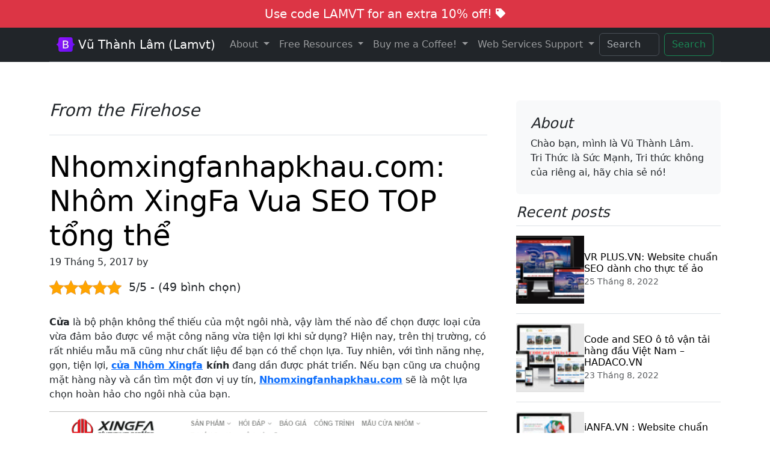

--- FILE ---
content_type: text/html; charset=UTF-8
request_url: https://lamvt.vn/nhomxingfanhapkhau-com-nhom-xingfa-vua-seo-top-tong/
body_size: 30455
content:
<!DOCTYPE html>
<html lang="vi">
<head>
	<meta charset="utf-8">
	<meta name="viewport" content="width=device-width, initial-scale=1">
	<link href="https://lamvt.vn/wp-content/themes/lamvt2024/css/bootstrap.min.css" rel="stylesheet" crossorigin="anonymous">
  <link href="https://lamvt.vn/wp-content/themes/lamvt2024/fonts/bootstrap-icons.min.css" rel="stylesheet" crossorigin="anonymous">
	<style type="text/css">

		html {
			-webkit-box-sizing: border-box;
			-moz-box-sizing: border-box;
			box-sizing: border-box;
		}
		*, *:before, *:after {
			-webkit-box-sizing: inherit;
			-moz-box-sizing: inherit;
			box-sizing: inherit;
		}
		.lamvt-footer-nav li{
			padding-bottom: 0.5rem;
			border-bottom: dotted 1px #c0c0c0;
		}
		.feature-icon {
  width: 4rem;
  height: 4rem;
  border-radius: .75rem;
}
#lamvt_support {
  left: 2%;
  top: 30%;
  z-index: 999999;
}

.icon-square {
  width: 3rem;
  height: 3rem;
  border-radius: .75rem;
}

.text-shadow-1 { text-shadow: 0 .125rem .25rem rgba(0, 0, 0, .25); }
.text-shadow-2 { text-shadow: 0 .25rem .5rem rgba(0, 0, 0, .25); }
.text-shadow-3 { text-shadow: 0 .5rem 1.5rem rgba(0, 0, 0, .25); }

.card-cover {
  background-repeat: no-repeat;
  background-position: center center;
  background-size: cover;
}

.feature-icon-small {
  width: 3rem;
  height: 3rem;
}
.bi {
  vertical-align: -.125em;
  fill: currentColor;
}
#lamvt-sidebar{
	height: 120vh;
  height: -webkit-fill-available;
  max-height: 120vh;
  overflow-x: auto;
  overflow-y: hidden;
}
.scrollarea {
  overflow-y: auto;
}
/**************Animation File Start Here (animate.css)****************/
/**************Copy and Save this in another file (animate.css)****************/

/* Animation Delay */
.d01{ animation-delay:0.1s; -moz-animation-delay:0.1s; -webkit-animation-delay:0.1s; }
.d02{ animation-delay:0.2s; -moz-animation-delay:0.2s; -webkit-animation-delay:0.2s; }
.d03{ animation-delay:0.3s; -moz-animation-delay:0.3s; -webkit-animation-delay:0.3s; }
.d04{ animation-delay:0.4s; -moz-animation-delay:0.4s; -webkit-animation-delay:0.4s; }
.d05{ animation-delay:0.5s; -moz-animation-delay:0.5s; -webkit-animation-delay:0.5s; }
.d06{ animation-delay:0.6s; -moz-animation-delay:0.6s; -webkit-animation-delay:0.6s; }
.d07{ animation-delay:0.7s; -moz-animation-delay:0.7s; -webkit-animation-delay:0.7s; }
.d08{ animation-delay:0.8s; -moz-animation-delay:0.8s; -webkit-animation-delay:0.8s; }	
.d09{ animation-delay:0.9s; -moz-animation-delay:0.9s; -webkit-animation-delay:0.9s; }
.d10{ animation-delay:1s; -moz-animation-delay:1s; -webkit-animation-delay:1s; }
.d11{ animation-delay:1.1s; -moz-animation-delay:1.1s; -webkit-animation-delay:1.1s; }
.d12{ animation-delay:1.2s; -moz-animation-delay:1.2s; -webkit-animation-delay:1.2s; }
.d13{ animation-delay:1.3s; -moz-animation-delay:1.3s; -webkit-animation-delay:1.3s; }
.d14{ animation-delay:1.4s; -moz-animation-delay:1.4s; -webkit-animation-delay:1.4s; }
.d15{ animation-delay:1.5s; -moz-animation-delay:1.5s; -webkit-animation-delay:1.5s; }
.d16{ animation-delay:1.6s; -moz-animation-delay:1.6s; -webkit-animation-delay:1.6s; }
.d17{ animation-delay:1.7s; -moz-animation-delay:1.7s; -webkit-animation-delay:1.7s; }
.d18{ animation-delay:1.8s; -moz-animation-delay:1.8s; -webkit-animation-delay:1.8s; }
.d19{ animation-delay:1.9s; -moz-animation-delay:1.9s; -webkit-animation-delay:1.9s; }
.d21{ animation-delay:2.1s; -moz-animation-delay:2.1s; -webkit-animation-delay:2.1s; }
.d26{ animation-delay:2.6s; -moz-animation-delay:2.6s; -webkit-animation-delay:2.6s; }
.t14{
	animation-duration: 1.4s !important;
}
.t24{
	animation-duration: 2.4s !important;
}
/*Animation ends*/
.anim,.anima {
    opacity: 0;
}
.anim.animated,.anima.animated {
    opacity: 1;
}

/***CSS Animations****/
@charset "UTF-8";

/*!
 * animate.css -http://daneden.me/animate
 * Version - 3.5.2
 * Licensed under the MIT license - http://opensource.org/licenses/MIT
 *
 * Copyright (c) 2017 Daniel Eden
 */


.animated {
  animation-duration: 1s;
  animation-fill-mode: both;
}

.animated.infinite {
  animation-iteration-count: infinite;
}

.animated.hinge {
  animation-duration: 2s;
}

.animated.flipOutX,
.animated.flipOutY,
.animated.bounceIn,
.animated.bounceOut {
  animation-duration: .75s;
}

@keyframes bounce {
  from, 20%, 53%, 80%, to {
    animation-timing-function: cubic-bezier(0.215, 0.610, 0.355, 1.000);
    transform: translate3d(0,0,0);
  }

  40%, 43% {
    animation-timing-function: cubic-bezier(0.755, 0.050, 0.855, 0.060);
    transform: translate3d(0, -30px, 0);
  }

  70% {
    animation-timing-function: cubic-bezier(0.755, 0.050, 0.855, 0.060);
    transform: translate3d(0, -15px, 0);
  }

  90% {
    transform: translate3d(0,-4px,0);
  }
}

.animated.bounce {
  animation-name: bounce;
  transform-origin: center bottom;
}

@keyframes flash {
  from, 50%, to {
    opacity: 1;
  }

  25%, 75% {
    opacity: 0;
  }
}

.animated.flash {
  animation-name: flash;
}

/* originally authored by Nick Pettit - https://github.com/nickpettit/glide */

@keyframes pulse {
  from {
    transform: scale3d(1, 1, 1);
  }

  50% {
    transform: scale3d(1.05, 1.05, 1.05);
  }

  to {
    transform: scale3d(1, 1, 1);
  }
}

.animated.pulse {
  animation-name: pulse;
}

@keyframes rubberBand {
  from {
    transform: scale3d(1, 1, 1);
  }

  30% {
    transform: scale3d(1.25, 0.75, 1);
  }

  40% {
    transform: scale3d(0.75, 1.25, 1);
  }

  50% {
    transform: scale3d(1.15, 0.85, 1);
  }

  65% {
    transform: scale3d(.95, 1.05, 1);
  }

  75% {
    transform: scale3d(1.05, .95, 1);
  }

  to {
    transform: scale3d(1, 1, 1);
  }
}

.animated.rubberBand {
  animation-name: rubberBand;
}

@keyframes shake {
  from, to {
    transform: translate3d(0, 0, 0);
  }

  10%, 30%, 50%, 70%, 90% {
    transform: translate3d(-10px, 0, 0);
  }

  20%, 40%, 60%, 80% {
    transform: translate3d(10px, 0, 0);
  }
}

.animated.rubber {
  animation-name: shake;
}

@keyframes headShake {
  0% {
    transform: translateX(0);
  }

  6.5% {
    transform: translateX(-6px) rotateY(-9deg);
  }

  18.5% {
    transform: translateX(5px) rotateY(7deg);
  }

  31.5% {
    transform: translateX(-3px) rotateY(-5deg);
  }

  43.5% {
    transform: translateX(2px) rotateY(3deg);
  }

  50% {
    transform: translateX(0);
  }
}

.animated.headShake {
  animation-timing-function: ease-in-out;
  animation-name: headShake;
}

@keyframes swing {
  20% {
    transform: rotate3d(0, 0, 1, 15deg);
  }

  40% {
    transform: rotate3d(0, 0, 1, -10deg);
  }

  60% {
    transform: rotate3d(0, 0, 1, 5deg);
  }

  80% {
    transform: rotate3d(0, 0, 1, -5deg);
  }

  to {
    transform: rotate3d(0, 0, 1, 0deg);
  }
}

.animated.swing {
  transform-origin: top center;
  animation-name: swing;
}

@keyframes tada {
  from {
    transform: scale3d(1, 1, 1);
  }

  10%, 20% {
    transform: scale3d(.9, .9, .9) rotate3d(0, 0, 1, -3deg);
  }

  30%, 50%, 70%, 90% {
    transform: scale3d(1.1, 1.1, 1.1) rotate3d(0, 0, 1, 3deg);
  }

  40%, 60%, 80% {
    transform: scale3d(1.1, 1.1, 1.1) rotate3d(0, 0, 1, -3deg);
  }

  to {
    transform: scale3d(1, 1, 1);
  }
}

.animated.tada {
  animation-name: tada;
}

/* originally authored by Nick Pettit - https://github.com/nickpettit/glide */

@keyframes wobble {
  from {
    transform: none;
  }

  15% {
    transform: translate3d(-25%, 0, 0) rotate3d(0, 0, 1, -5deg);
  }

  30% {
    transform: translate3d(20%, 0, 0) rotate3d(0, 0, 1, 3deg);
  }

  45% {
    transform: translate3d(-15%, 0, 0) rotate3d(0, 0, 1, -3deg);
  }

  60% {
    transform: translate3d(10%, 0, 0) rotate3d(0, 0, 1, 2deg);
  }

  75% {
    transform: translate3d(-5%, 0, 0) rotate3d(0, 0, 1, -1deg);
  }

  to {
    transform: none;
  }
}

.animated.wobble {
  animation-name: wobble;
}

@keyframes jello {
  from, 11.1%, to {
    transform: none;
  }

  22.2% {
    transform: skewX(-12.5deg) skewY(-12.5deg);
  }

  33.3% {
    transform: skewX(6.25deg) skewY(6.25deg);
  }

  44.4% {
    transform: skewX(-3.125deg) skewY(-3.125deg);
  }

  55.5% {
    transform: skewX(1.5625deg) skewY(1.5625deg);
  }

  66.6% {
    transform: skewX(-0.78125deg) skewY(-0.78125deg);
  }

  77.7% {
    transform: skewX(0.390625deg) skewY(0.390625deg);
  }

  88.8% {
    transform: skewX(-0.1953125deg) skewY(-0.1953125deg);
  }
}

.animated.jello {
  animation-name: jello;
  transform-origin: center;
}

@keyframes bounceIn {
  from, 20%, 40%, 60%, 80%, to {
    animation-timing-function: cubic-bezier(0.215, 0.610, 0.355, 1.000);
  }

  0% {
    opacity: 0;
    transform: scale3d(.3, .3, .3);
  }

  20% {
    transform: scale3d(1.1, 1.1, 1.1);
  }

  40% {
    transform: scale3d(.9, .9, .9);
  }

  60% {
    opacity: 1;
    transform: scale3d(1.03, 1.03, 1.03);
  }

  80% {
    transform: scale3d(.97, .97, .97);
  }

  to {
    opacity: 1;
    transform: scale3d(1, 1, 1);
  }
}

.animated.bounceIn {
  animation-name: bounceIn;
}

@keyframes bounceInDown {
  from, 60%, 75%, 90%, to {
    animation-timing-function: cubic-bezier(0.215, 0.610, 0.355, 1.000);
  }

  0% {
    opacity: 0;
    transform: translate3d(0, -3000px, 0);
  }

  60% {
    opacity: 1;
    transform: translate3d(0, 25px, 0);
  }

  75% {
    transform: translate3d(0, -10px, 0);
  }

  90% {
    transform: translate3d(0, 5px, 0);
  }

  to {
    transform: none;
  }
}

.animated.bounceInDown {
  animation-name: bounceInDown;
}

@keyframes bounceInLeft {
  from, 60%, 75%, 90%, to {
    animation-timing-function: cubic-bezier(0.215, 0.610, 0.355, 1.000);
  }

  0% {
    opacity: 0;
    transform: translate3d(-3000px, 0, 0);
  }

  60% {
    opacity: 1;
    transform: translate3d(25px, 0, 0);
  }

  75% {
    transform: translate3d(-10px, 0, 0);
  }

  90% {
    transform: translate3d(5px, 0, 0);
  }

  to {
    transform: none;
  }
}

.bounceInLeft {
  animation-name: bounceInLeft;
}

@keyframes bounceInRight {
  from, 60%, 75%, 90%, to {
    animation-timing-function: cubic-bezier(0.215, 0.610, 0.355, 1.000);
  }

  from {
    opacity: 0;
    transform: translate3d(3000px, 0, 0);
  }

  60% {
    opacity: 1;
    transform: translate3d(-25px, 0, 0);
  }

  75% {
    transform: translate3d(10px, 0, 0);
  }

  90% {
    transform: translate3d(-5px, 0, 0);
  }

  to {
    transform: none;
  }
}

.animated.bounceInRight {
  animation-name: bounceInRight;
}

@keyframes bounceInUp {
  from, 60%, 75%, 90%, to {
    animation-timing-function: cubic-bezier(0.215, 0.610, 0.355, 1.000);
  }

  from {
    opacity: 0;
    transform: translate3d(0, 3000px, 0);
  }

  60% {
    opacity: 1;
    transform: translate3d(0, -20px, 0);
  }

  75% {
    transform: translate3d(0, 10px, 0);
  }

  90% {
    transform: translate3d(0, -5px, 0);
  }

  to {
    transform: translate3d(0, 0, 0);
  }
}

.animated.bounceInUp {
  animation-name: bounceInUp;
}

@keyframes bounceOut {
  20% {
    transform: scale3d(.9, .9, .9);
  }

  50%, 55% {
    opacity: 1;
    transform: scale3d(1.1, 1.1, 1.1);
  }

  to {
    opacity: 0;
    transform: scale3d(.3, .3, .3);
  }
}

.animated.bounceOut {
  animation-name: bounceOut;
}

@keyframes bounceOutDown {
  20% {
    transform: translate3d(0, 10px, 0);
  }

  40%, 45% {
    opacity: 1;
    transform: translate3d(0, -20px, 0);
  }

  to {
    opacity: 0;
    transform: translate3d(0, 2000px, 0);
  }
}

.animated.bounceOutDown {
  animation-name: bounceOutDown;
}

@keyframes bounceOutLeft {
  20% {
    opacity: 1;
    transform: translate3d(20px, 0, 0);
  }

  to {
    opacity: 0;
    transform: translate3d(-2000px, 0, 0);
  }
}

.animated.bounceOutLeft {
  animation-name: bounceOutLeft;
}

@keyframes bounceOutRight {
  20% {
    opacity: 1;
    transform: translate3d(-20px, 0, 0);
  }

  to {
    opacity: 0;
    transform: translate3d(2000px, 0, 0);
  }
}

.animated.bounceOutRight {
  animation-name: bounceOutRight;
}

@keyframes bounceOutUp {
  20% {
    transform: translate3d(0, -10px, 0);
  }

  40%, 45% {
    opacity: 1;
    transform: translate3d(0, 20px, 0);
  }

  to {
    opacity: 0;
    transform: translate3d(0, -2000px, 0);
  }
}

.animated.bounceOutUp {
  animation-name: bounceOutUp;
}

@keyframes fadeIn {
  from {
    opacity: 0;
  }

  to {
    opacity: 1;
  }
}

.animated.fadeIn {
  animation-name: fadeIn;
}

@keyframes fadeInDown {
  from {
    opacity: 0;
    transform: translate3d(0, -100%, 0);
  }

  to {
    opacity: 1;
    transform: none;
  }
}

.animated.fadeInDown {
  animation-name: fadeInDown;
}

@keyframes fadeInDownBig {
  from {
    opacity: 0;
    transform: translate3d(0, -2000px, 0);
  }

  to {
    opacity: 1;
    transform: none;
  }
}

.animated.fadeInDownBig {
  animation-name: fadeInDownBig;
}

@keyframes fadeInLeft {
  from {
    opacity: 0;
    transform: translate3d(-100%, 0, 0);
  }

  to {
    opacity: 1;
    transform: none;
  }
}

.animated.fadeInLeft {
  animation-name: fadeInLeft;
}

@keyframes fadeInLeftBig {
  from {
    opacity: 0;
    transform: translate3d(-2000px, 0, 0);
  }

  to {
    opacity: 1;
    transform: none;
  }
}

.animated.fadeInLeftBig {
  animation-name: fadeInLeftBig;
}

@keyframes fadeInRight {
  from {
    opacity: 0;
    transform: translate3d(100%, 0, 0);
  }

  to {
    opacity: 1;
    transform: none;
  }
}

.animated.fadeInRight {
  animation-name: fadeInRight;
}

@keyframes fadeInRightBig {
  from {
    opacity: 0;
    transform: translate3d(2000px, 0, 0);
  }

  to {
    opacity: 1;
    transform: none;
  }
}

.animated.fadeInRightBig {
  animation-name: fadeInRightBig;
}

@keyframes fadeInUp {
  from {
    opacity: 0;
    transform: translate3d(0, 100%, 0);
  }

  to {
    opacity: 1;
    transform: none;
  }
}

.animated.fadeInUp {
  animation-name: fadeInUp;
}

@keyframes fadeInUpBig {
  from {
    opacity: 0;
    transform: translate3d(0, 2000px, 0);
  }

  to {
    opacity: 1;
    transform: none;
  }
}

.animated.fadeInUpBig {
  animation-name: fadeInUpBig;
}

@keyframes fadeOut {
  from {
    opacity: 1;
  }

  to {
    opacity: 0;
  }
}

.animated.fadeOut {
  animation-name: fadeOut;
}

@keyframes fadeOutDown {
  from {
    opacity: 1;
  }

  to {
    opacity: 0;
    transform: translate3d(0, 100%, 0);
  }
}

.animated.fadeOutDown {
  animation-name: fadeOutDown;
}

@keyframes fadeOutDownBig {
  from {
    opacity: 1;
  }

  to {
    opacity: 0;
    transform: translate3d(0, 2000px, 0);
  }
}

.animated.fadeOutDownBig {
  animation-name: fadeOutDownBig;
}

@keyframes fadeOutLeft {
  from {
    opacity: 1;
  }

  to {
    opacity: 0;
    transform: translate3d(-100%, 0, 0);
  }
}

.animated.fadeOutLeft {
  animation-name: fadeOutLeft;
}

@keyframes fadeOutLeftBig {
  from {
    opacity: 1;
  }

  to {
    opacity: 0;
    transform: translate3d(-2000px, 0, 0);
  }
}

.animated.fadeOutLeftBig {
  animation-name: fadeOutLeftBig;
}

@keyframes fadeOutRight {
  from {
    opacity: 1;
  }

  to {
    opacity: 0;
    transform: translate3d(100%, 0, 0);
  }
}

.animated.fadeOutRight {
  animation-name: fadeOutRight;
}

@keyframes fadeOutRightBig {
  from {
    opacity: 1;
  }

  to {
    opacity: 0;
    transform: translate3d(2000px, 0, 0);
  }
}

.animated.fadeOutRightBig {
  animation-name: fadeOutRightBig;
}

@keyframes fadeOutUp {
  from {
    opacity: 1;
  }

  to {
    opacity: 0;
    transform: translate3d(0, -100%, 0);
  }
}

.animated.fadeOutUp {
  animation-name: fadeOutUp;
}

@keyframes fadeOutUpBig {
  from {
    opacity: 1;
  }

  to {
    opacity: 0;
    transform: translate3d(0, -2000px, 0);
  }
}

.animated.fadeOutUpBig {
  animation-name: fadeOutUpBig;
}

@keyframes flip {
  from {
    transform: perspective(400px) rotate3d(0, 1, 0, -360deg);
    animation-timing-function: ease-out;
  }

  40% {
    transform: perspective(400px) translate3d(0, 0, 150px) rotate3d(0, 1, 0, -190deg);
    animation-timing-function: ease-out;
  }

  50% {
    transform: perspective(400px) translate3d(0, 0, 150px) rotate3d(0, 1, 0, -170deg);
    animation-timing-function: ease-in;
  }

  80% {
    transform: perspective(400px) scale3d(.95, .95, .95);
    animation-timing-function: ease-in;
  }

  to {
    transform: perspective(400px);
    animation-timing-function: ease-in;
  }
}

.animated.flip {
  -webkit-backface-visibility: visible;
  backface-visibility: visible;
  animation-name: flip;
}

@keyframes flipInX {
  from {
    transform: perspective(400px) rotate3d(1, 0, 0, 90deg);
    animation-timing-function: ease-in;
    opacity: 0;
  }

  40% {
    transform: perspective(400px) rotate3d(1, 0, 0, -20deg);
    animation-timing-function: ease-in;
  }

  60% {
    transform: perspective(400px) rotate3d(1, 0, 0, 10deg);
    opacity: 1;
  }

  80% {
    transform: perspective(400px) rotate3d(1, 0, 0, -5deg);
  }

  to {
    transform: perspective(400px);
  }
}

.animated.flipInX {
  -webkit-backface-visibility: visible !important;
  backface-visibility: visible !important;
  animation-name: flipInX;
}

@keyframes flipInY {
  from {
    transform: perspective(400px) rotate3d(0, 1, 0, 90deg);
    animation-timing-function: ease-in;
    opacity: 0;
  }

  40% {
    transform: perspective(400px) rotate3d(0, 1, 0, -20deg);
    animation-timing-function: ease-in;
  }

  60% {
    transform: perspective(400px) rotate3d(0, 1, 0, 10deg);
    opacity: 1;
  }

  80% {
    transform: perspective(400px) rotate3d(0, 1, 0, -5deg);
  }

  to {
    transform: perspective(400px);
  }
}

.animated.flipInY {
  -webkit-backface-visibility: visible !important;
  backface-visibility: visible !important;
  animation-name: flipInY;
}

@keyframes flipOutX {
  from {
    transform: perspective(400px);
  }

  30% {
    transform: perspective(400px) rotate3d(1, 0, 0, -20deg);
    opacity: 1;
  }

  to {
    transform: perspective(400px) rotate3d(1, 0, 0, 90deg);
    opacity: 0;
  }
}

.animated.flipOutX {
  animation-name: flipOutX;
  -webkit-backface-visibility: visible !important;
  backface-visibility: visible !important;
}

@keyframes flipOutY {
  from {
    transform: perspective(400px);
  }

  30% {
    transform: perspective(400px) rotate3d(0, 1, 0, -15deg);
    opacity: 1;
  }

  to {
    transform: perspective(400px) rotate3d(0, 1, 0, 90deg);
    opacity: 0;
  }
}

.animated.flipOutY {
  -webkit-backface-visibility: visible !important;
  backface-visibility: visible !important;
  animation-name: flipOutY;
}

@keyframes lightSpeedIn {
  from {
    transform: translate3d(100%, 0, 0) skewX(-30deg);
    opacity: 0;
  }

  60% {
    transform: skewX(20deg);
    opacity: 1;
  }

  80% {
    transform: skewX(-5deg);
    opacity: 1;
  }

  to {
    transform: none;
    opacity: 1;
  }
}

.animated.lightSpeedIn {
  animation-name: lightSpeedIn;
  animation-timing-function: ease-out;
}

@keyframes lightSpeedOut {
  from {
    opacity: 1;
  }

  to {
    transform: translate3d(100%, 0, 0) skewX(30deg);
    opacity: 0;
  }
}

.animated.lightSpeedOut {
  animation-name: lightSpeedOut;
  animation-timing-function: ease-in;
}

@keyframes rotateIn {
  from {
    transform-origin: center;
    transform: rotate3d(0, 0, 1, -200deg);
    opacity: 0;
  }

  to {
    transform-origin: center;
    transform: none;
    opacity: 1;
  }
}

.animated.rotateIn {
  animation-name: rotateIn;
}

@keyframes rotateInDownLeft {
  from {
    transform-origin: left bottom;
    transform: rotate3d(0, 0, 1, -45deg);
    opacity: 0;
  }

  to {
    transform-origin: left bottom;
    transform: none;
    opacity: 1;
  }
}

.animated.rotateInDownLeft {
  animation-name: rotateInDownLeft;
}

@keyframes rotateInDownRight {
  from {
    transform-origin: right bottom;
    transform: rotate3d(0, 0, 1, 45deg);
    opacity: 0;
  }

  to {
    transform-origin: right bottom;
    transform: none;
    opacity: 1;
  }
}

.animated.rotateInDownRight {
  animation-name: rotateInDownRight;
}

@keyframes rotateInUpLeft {
  from {
    transform-origin: left bottom;
    transform: rotate3d(0, 0, 1, 45deg);
    opacity: 0;
  }

  to {
    transform-origin: left bottom;
    transform: none;
    opacity: 1;
  }
}

.animated.rotateInUpLeft {
  animation-name: rotateInUpLeft;
}

@keyframes rotateInUpRight {
  from {
    transform-origin: right bottom;
    transform: rotate3d(0, 0, 1, -90deg);
    opacity: 0;
  }

  to {
    transform-origin: right bottom;
    transform: none;
    opacity: 1;
  }
}

.animated.rotateInUpRight {
  animation-name: rotateInUpRight;
}

@keyframes rotateOut {
  from {
    transform-origin: center;
    opacity: 1;
  }

  to {
    transform-origin: center;
    transform: rotate3d(0, 0, 1, 200deg);
    opacity: 0;
  }
}

.animated.rotateOut {
  animation-name: rotateOut;
}

@keyframes rotateOutDownLeft {
  from {
    transform-origin: left bottom;
    opacity: 1;
  }

  to {
    transform-origin: left bottom;
    transform: rotate3d(0, 0, 1, 45deg);
    opacity: 0;
  }
}

.animated.rotateOutDownLeft {
  animation-name: rotateOutDownLeft;
}

@keyframes rotateOutDownRight {
  from {
    transform-origin: right bottom;
    opacity: 1;
  }

  to {
    transform-origin: right bottom;
    transform: rotate3d(0, 0, 1, -45deg);
    opacity: 0;
  }
}

.animated.rotateOutDownRight {
  animation-name: rotateOutDownRight;
}

@keyframes rotateOutUpLeft {
  from {
    transform-origin: left bottom;
    opacity: 1;
  }

  to {
    transform-origin: left bottom;
    transform: rotate3d(0, 0, 1, -45deg);
    opacity: 0;
  }
}

.animated.rotateOutUpLeft {
  animation-name: rotateOutUpLeft;
}

@keyframes rotateOutUpRight {
  from {
    transform-origin: right bottom;
    opacity: 1;
  }

  to {
    transform-origin: right bottom;
    transform: rotate3d(0, 0, 1, 90deg);
    opacity: 0;
  }
}

.animated.rotateOutUpRight {
  animation-name: rotateOutUpRight;
}

@keyframes hinge {
  0% {
    transform-origin: top left;
    animation-timing-function: ease-in-out;
  }

  20%, 60% {
    transform: rotate3d(0, 0, 1, 80deg);
    transform-origin: top left;
    animation-timing-function: ease-in-out;
  }

  40%, 80% {
    transform: rotate3d(0, 0, 1, 60deg);
    transform-origin: top left;
    animation-timing-function: ease-in-out;
    opacity: 1;
  }

  to {
    transform: translate3d(0, 700px, 0);
    opacity: 0;
  }
}

.animated.hinge {
  animation-name: hinge;
}

@keyframes jackInTheBox {
  from {
    opacity: 0;
    transform: scale(0.1) rotate(30deg);
    transform-origin: center bottom;
  }

  50% {
    transform: rotate(-10deg);
  }

  70% {
    transform: rotate(3deg);
  }

  to {
    opacity: 1;
    transform: scale(1);
  }
}

.animated.jackInTheBox {
  animation-name: jackInTheBox;
}

/* originally authored by Nick Pettit - https://github.com/nickpettit/glide */

@keyframes rollIn {
  from {
    opacity: 0;
    transform: translate3d(-100%, 0, 0) rotate3d(0, 0, 1, -120deg);
  }

  to {
    opacity: 1;
    transform: none;
  }
}

.animated.rollIn {
  animation-name: rollIn;
}

/* originally authored by Nick Pettit - https://github.com/nickpettit/glide */

@keyframes rollOut {
  from {
    opacity: 1;
  }

  to {
    opacity: 0;
    transform: translate3d(100%, 0, 0) rotate3d(0, 0, 1, 120deg);
  }
}

.animated.rollOut {
  animation-name: rollOut;
}

@keyframes zoomIn {
  from {
    opacity: 0;
    transform: scale3d(.3, .3, .3);
  }

  50% {
    opacity: 1;
  }
}

.animated.zoomIn {
  animation-name: zoomIn;
}

@keyframes zoomInDown {
  from {
    opacity: 0;
    transform: scale3d(.1, .1, .1) translate3d(0, -1000px, 0);
    animation-timing-function: cubic-bezier(0.550, 0.055, 0.675, 0.190);
  }

  60% {
    opacity: 1;
    transform: scale3d(.475, .475, .475) translate3d(0, 60px, 0);
    animation-timing-function: cubic-bezier(0.175, 0.885, 0.320, 1);
  }
}

.animated.zoomInDown {
  animation-name: zoomInDown;
}

@keyframes zoomInLeft {
  from {
    opacity: 0;
    transform: scale3d(.1, .1, .1) translate3d(-1000px, 0, 0);
    animation-timing-function: cubic-bezier(0.550, 0.055, 0.675, 0.190);
  }

  60% {
    opacity: 1;
    transform: scale3d(.475, .475, .475) translate3d(10px, 0, 0);
    animation-timing-function: cubic-bezier(0.175, 0.885, 0.320, 1);
  }
}

.animated.zoomInLeft {
  animation-name: zoomInLeft;
}

@keyframes zoomInRight {
  from {
    opacity: 0;
    transform: scale3d(.1, .1, .1) translate3d(1000px, 0, 0);
    animation-timing-function: cubic-bezier(0.550, 0.055, 0.675, 0.190);
  }

  60% {
    opacity: 1;
    transform: scale3d(.475, .475, .475) translate3d(-10px, 0, 0);
    animation-timing-function: cubic-bezier(0.175, 0.885, 0.320, 1);
  }
}

.animated.zoomInRight {
  animation-name: zoomInRight;
}

@keyframes zoomInUp {
  from {
    opacity: 0;
    transform: scale3d(.1, .1, .1) translate3d(0, 1000px, 0);
    animation-timing-function: cubic-bezier(0.550, 0.055, 0.675, 0.190);
  }

  60% {
    opacity: 1;
    transform: scale3d(.475, .475, .475) translate3d(0, -60px, 0);
    animation-timing-function: cubic-bezier(0.175, 0.885, 0.320, 1);
  }
}

.animated.zoomInUp {
  animation-name: zoomInUp;
}

@keyframes zoomOut {
  from {
    opacity: 1;
  }

  50% {
    opacity: 0;
    transform: scale3d(.3, .3, .3);
  }

  to {
    opacity: 0;
  }
}

.animated.zoomOut {
  animation-name: zoomOut;
}

@keyframes zoomOutDown {
  40% {
    opacity: 1;
    transform: scale3d(.475, .475, .475) translate3d(0, -60px, 0);
    animation-timing-function: cubic-bezier(0.550, 0.055, 0.675, 0.190);
  }

  to {
    opacity: 0;
    transform: scale3d(.1, .1, .1) translate3d(0, 2000px, 0);
    transform-origin: center bottom;
    animation-timing-function: cubic-bezier(0.175, 0.885, 0.320, 1);
  }
}

.animated.zoomOutDown {
  animation-name: zoomOutDown;
}

@keyframes zoomOutLeft {
  40% {
    opacity: 1;
    transform: scale3d(.475, .475, .475) translate3d(42px, 0, 0);
  }

  to {
    opacity: 0;
    transform: scale(.1) translate3d(-2000px, 0, 0);
    transform-origin: left center;
  }
}

.animated.zoomOutLeft {
  animation-name: zoomOutLeft;
}

@keyframes zoomOutRight {
  40% {
    opacity: 1;
    transform: scale3d(.475, .475, .475) translate3d(-42px, 0, 0);
  }

  to {
    opacity: 0;
    transform: scale(.1) translate3d(2000px, 0, 0);
    transform-origin: right center;
  }
}

.animated.zoomOutRight {
  animation-name: zoomOutRight;
}

@keyframes zoomOutUp {
  40% {
    opacity: 1;
    transform: scale3d(.475, .475, .475) translate3d(0, 60px, 0);
    animation-timing-function: cubic-bezier(0.550, 0.055, 0.675, 0.190);
  }

  to {
    opacity: 0;
    transform: scale3d(.1, .1, .1) translate3d(0, -2000px, 0);
    transform-origin: center bottom;
    animation-timing-function: cubic-bezier(0.175, 0.885, 0.320, 1);
  }
}

.animated.zoomOutUp {
  animation-name: zoomOutUp;
}

@keyframes slideInDown {
  from {
    transform: translate3d(0, -1000%, 0);
    visibility: visible;
  }

  to {
    transform: translate3d(0, 0, 0);
  }
}

.animated.slideInDown {
  animation-name: slideInDown;
}

@keyframes slideInLeft {
  from {
    transform: translate3d(-1000%, 0, 0);
    visibility: visible;
  }

  to {
    transform: translate3d(0, 0, 0);
  }
}

.animated.slideInLeft {
  animation-name: slideInLeft;
}

@keyframes slideInRight {
  from {
    transform: translate3d(1000%, 0, 0);
    visibility: visible;
  }

  to {
    transform: translate3d(0, 0, 0);
  }
}

.animated.slideInRight {
  animation-name: slideInRight;
}

@keyframes slideInUp {
  from {
    transform: translate3d(0, 1000%, 0);
    visibility: visible;
  }

  to {
    transform: translate3d(0, 0, 0);
  }
}

.animated.slideInUp {
  animation-name: slideInUp;
}

@keyframes slideOutDown {
  from {
    transform: translate3d(0, 0, 0);
  }

  to {
    visibility: hidden;
    transform: translate3d(0, 1000%, 0);
  }
}

.animated.slideOutDown {
  animation-name: slideOutDown;
}

@keyframes slideOutLeft {
  from {
    transform: translate3d(0, 0, 0);
  }

  to {
    visibility: hidden;
    transform: translate3d(-1000%, 0, 0);
  }
}

.animated.slideOutLeft {
  animation-name: slideOutLeft;
}

@keyframes slideOutRight {
  from {
    transform: translate3d(0, 0, 0);
  }

  to {
    visibility: hidden;
    transform: translate3d(1000%, 0, 0);
  }
}

.animated.slideOutRight {
  animation-name: slideOutRight;
}

@keyframes slideOutUp {
  from {
    transform: translate3d(0, 0, 0);
  }

  to {
    visibility: hidden;
    transform: translate3d(0, -1000%, 0);
  }
}

.animated.slideOutUp {
  animation-name: slideOutUp;
}


.testimonial-sec {
    overflow: hidden !important;
}
/**************Animation CSS End Here****************/



/**************Who View Your Profile CSS Start Here****************/
#timeline {
  list-style: none;
  position: relative;
  margin:50px auto;
  width:90%;
}
#timeline:before {
  top: 0;
  bottom: 0;
  position: absolute;
  content: " ";
  width: 2px;
  background-color: #4997cd;
  left: 50%;
  margin-left: -1.5px;
}
#timeline .clearFix {
  clear: both;
  height: 0;
}
#timeline .timeline-badge {
	color: #fff;
	width: 25px;
	height: 25px;
	font-size: 1.2em;
	text-align: center;
	position: absolute;
	top: 0;
	left: 50%;
	margin-left: -13px;
	background-color: #fff;
	z-index: 6;
	border-radius: 50%;
	border: 2px solid #4997cd;
}
#timeline .timeline-badge span.timeline-balloon-date-day {
  font-size: 1.4em;
}
#timeline .timeline-badge span.timeline-balloon-date-month {
  font-size: .7em;
  position: relative;
  top: -10px;
}
#timeline .timeline-badge.timeline-filter-movement {
  background-color: #ffffff;
  font-size: 1.7em;
  height: 35px;
  margin-left: -18px;
  width: 35px;
  top: 40px;
}
#timeline .timeline-badge.timeline-filter-movement a span {
  color: #4997cd;
  font-size: 1.3em;
  top: -1px;
}
#timeline .timeline-badge.timeline-future-movement {
	background-color: #ffffff;
	height: 120px;
	width: 120px;
	font-size: 1.7em;
	top: -16px;
	margin-left: -60px;
	border: 2px solid #4997cd;
}
#timeline .timeline-badge.timeline-future-movement p {
	color:#1782cc;
	position: absolute;
	top: 40px;
	left: 1%;
  right: 1%;
  font-size: 0.7em;
  font-weight: bold;
}
#timeline .timeline-badge.timeline-future-movement a span {
  color: #4997cd;
  font-size: .9em;
  top: 0;
  left: 1px;
}
#timeline .timeline-movement {
/*   border-bottom: dashed 1px #4997cd; */
  position: relative;
  margin-bottom: 1rem;
}
#timeline .timeline-movement.timeline-movement-top {
  height: 60px;
  margin-bottom: 5rem;
}
/* #timeline .timeline-movement .timeline-item {
  padding: 20px 0;
} */
#timeline .timeline-movement .timeline-item .timeline-panel {
  border: 1px solid #d4d4d4;
  border-radius: 3px;
  background-color: #FFFFFF;
  color: #666;
  padding: 10px;
  position: relative;
  -webkit-box-shadow: 0 1px 6px rgba(0, 0, 0, 0.175);
  box-shadow: 0 1px 6px rgba(0, 0, 0, 0.175);
}
#timeline .timeline-movement .timeline-item .timeline-panel .timeline-panel-ul {
  list-style: none;
  padding: 0;
  margin: 0;
}

#timeline .timeline-movement .timeline-item .timeline-panel.credits  .timeline-panel-ul .lefting-wrap {
	float: right;
	width: 30%;
	height: 130px;
	background-color: floralwhite;
}
#timeline .timeline-movement .timeline-item .timeline-panel.credits  .timeline-panel-ul .righting-wrap {
	float: left;
	width: 70%;
	height: 130px;
	padding: 0 12px 0 0;
	display: flex;
	flex-direction: column;
	justify-content: space-between;
}
#timeline .timeline-movement .timeline-item .timeline-panel.credits .timeline-panel-ul li {
  color: #666;
  width: 100%;
}
.clear {
	clear:both;
}
#timeline .timeline-movement .timeline-item .timeline-panel.debits  .timeline-panel-ul .lefting-wrap {
	float: left;
	width: 30%;
	height: 130px;
	background-color: floralwhite;
}
#timeline .timeline-movement .timeline-item .timeline-panel.debits  .timeline-panel-ul .righting-wrap {
	float: right;
	width: 70%;
	height: 130px;
	padding: 0 0 0 12px;
	display: flex;
	flex-direction: column;
	justify-content: space-between;
}
#timeline .timeline-movement .timeline-item .timeline-panel.debits .timeline-panel-ul li.img-wraping {
	width: 100%;
}
#timeline .timeline-movement .timeline-item .timeline-panel.debits .timeline-panel-ul li.img-wraping a img, #timeline .timeline-movement .timeline-item .timeline-panel.credits .timeline-panel-ul li.img-wraping a img {
    width: 100%;
    height: 130px;
}
#timeline .timeline-movement .timeline-item .timeline-panel.debits .timeline-panel-ul li {
	color: #666;
	width: 100%;
}
#timeline .timeline-movement .timeline-item .timeline-panel.credits .timeline-panel-ul li a.importo  {
  color: #468c1f;
  font-size: 1.3em;
  font-weight: 600;
}
#timeline .timeline-movement .timeline-item .timeline-panel.debits .timeline-panel-ul {
  text-align: left;
}
#timeline .timeline-movement .timeline-item .timeline-panel.debits .timeline-panel-ul a.importo {
  color: #e2001a;
  font-size: 1.3em;
  font-weight: 600;
}

/**************Who View Your Profile CSS End Here****************/


.faq {
  padding: 60px 0;
}
.faq .faq-list {
  padding: 0;
  list-style: none;
}
.faq .faq-list li {
    background-color: #ffee5a;
    margin-bottom: 10px;
    border-radius: 10px;
    padding: 10px 40px;
}
.faq .faq-list a {
    display: block;
    position: relative;
    font-size: 16px;
    font-weight: 600;
    color: #333333;
    text-decoration: none;
}

.faq .faq-list i {
  font-size: 16px;
  position: absolute;
  left: -25px;
  top: 6px;
  transition: 1s;
}
.faq-title {
    text-align: center;
    font-size: 17px;
    border-bottom: 2px dashed #ffffff;
    margin-bottom: 30px;
    padding-bottom: 10px;
    color: #ffffff;
}

.faq .faq-list p {
  padding-top: 5px;
  margin-bottom: 20px;
  font-size: 15px;
}

.collapsed i.fas.fa-arrow-up {
    
}
.collapsed i.fas.fa-arrow-up {
    transform: rotate(180deg);
}

.panel-group {
    margin-bottom: 0;
}
.panel-group .panel {
    border-radius: 0;
    box-shadow: none;
}
.panel-group .panel .panel-heading {
    padding: 0;
}
.panel-group .panel .panel-heading h4 a {
    background: #f6f9fc;
    display: block;
    font-size: 15px;
    line-height: 20px;
    padding: 15px;
    text-decoration: none;
    transition: 0.15s all ease-in-out;
}
.panel-group .panel .panel-heading h4 a:hover, .panel-group .panel .panel-heading h4 a:not(.collapsed) {
    /*background: #fff;*/
    transition: 0.15s all ease-in-out;
}
.panel-group .panel .panel-heading h4 a:not(.collapsed) i:before {
    content: "-";
    font-size: 30px;
    line-height: 10px;
}
.panel-group .panel .panel-heading h4 a i {
    color: #999;
    font-size: 12px;
}
.panel-group .panel .panel-body {
    padding-top: 0;
}
.panel-group .panel .panel-heading + .panel-collapse > .list-group,
.panel-group .panel .panel-heading + .panel-collapse > .panel-body {
    border-top: none;
}
.panel-group .panel + .panel {
    border-top: none;
    margin-top: 0;
}
.wp-caption{width: 100% !important; max-width: 100%}



	</style>
	<meta name='robots' content='index, follow, max-image-preview:large, max-snippet:-1, max-video-preview:-1' />

	<!-- This site is optimized with the Yoast SEO plugin v25.8 - https://yoast.com/wordpress/plugins/seo/ -->
	<title>Nhomxingfanhapkhau.com: Nhôm XingFa Vua SEO TOP tổng thể</title>
	<meta name="description" content="cửa Nhôm kính đang dần được phát triển. Nếu bạn cũng ưa chuộng mặt hàng này, Nhomxingfanhapkhau.com sẽ là một lựa chọn hoàn hảo cho ngôi nhà của bạn." />
	<link rel="canonical" href="https://lamvt.vn/nhomxingfanhapkhau-com-nhom-xingfa-vua-seo-top-tong/" />
	<meta property="og:locale" content="vi_VN" />
	<meta property="og:type" content="article" />
	<meta property="og:title" content="Nhomxingfanhapkhau.com: Nhôm XingFa Vua SEO TOP tổng thể" />
	<meta property="og:description" content="cửa Nhôm kính đang dần được phát triển. Nếu bạn cũng ưa chuộng mặt hàng này, Nhomxingfanhapkhau.com sẽ là một lựa chọn hoàn hảo cho ngôi nhà của bạn." />
	<meta property="og:url" content="https://lamvt.vn/nhomxingfanhapkhau-com-nhom-xingfa-vua-seo-top-tong/" />
	<meta property="og:site_name" content="Vũ Thành Lâm" />
	<meta property="article:publisher" content="https://www.facebook.com/lamvt19792003" />
	<meta property="article:author" content="https://www.facebook.com/eunye.tran" />
	<meta property="article:published_time" content="2017-05-19T14:33:03+00:00" />
	<meta property="article:modified_time" content="2017-05-19T16:14:36+00:00" />
	<meta property="og:image" content="https://lamvt.vn/wp-content/uploads/2017/05/2017-05-18_103817.png" />
	<meta property="og:image:width" content="820" />
	<meta property="og:image:height" content="549" />
	<meta property="og:image:type" content="image/png" />
	<meta name="author" content="Trần Thị Tố Uyên" />
	<meta name="twitter:card" content="summary_large_image" />
	<meta name="twitter:label1" content="Được viết bởi" />
	<meta name="twitter:data1" content="Trần Thị Tố Uyên" />
	<meta name="twitter:label2" content="Ước tính thời gian đọc" />
	<meta name="twitter:data2" content="5 phút" />
	<script type="application/ld+json" class="yoast-schema-graph">{"@context":"https://schema.org","@graph":[{"@type":"Article","@id":"https://lamvt.vn/nhomxingfanhapkhau-com-nhom-xingfa-vua-seo-top-tong/#article","isPartOf":{"@id":"https://lamvt.vn/nhomxingfanhapkhau-com-nhom-xingfa-vua-seo-top-tong/"},"author":{"name":"Trần Thị Tố Uyên","@id":"https://lamvt.vn/#/schema/person/e6cf2ddcdb2cf6b54fe02bf3f8a5804d"},"headline":"Nhomxingfanhapkhau.com: Nhôm XingFa Vua SEO TOP tổng thể","datePublished":"2017-05-19T14:33:03+00:00","dateModified":"2017-05-19T16:14:36+00:00","mainEntityOfPage":{"@id":"https://lamvt.vn/nhomxingfanhapkhau-com-nhom-xingfa-vua-seo-top-tong/"},"wordCount":938,"commentCount":0,"publisher":{"@id":"https://lamvt.vn/#/schema/person/44c19aa405506358c7ab3de371c4e399"},"image":{"@id":"https://lamvt.vn/nhomxingfanhapkhau-com-nhom-xingfa-vua-seo-top-tong/#primaryimage"},"thumbnailUrl":"https://lamvt.vn/wp-content/uploads/2017/05/2017-05-18_103817.png","keywords":["AMP HTML","AMP HTML Joomla plugin","bài học seo","bài viết chuẩn seo là gì","Công cụ SEO","Lí do nào khiến bạn nên chọn Nhomxingfanhapkhau.com?","So sánh với dòng sản phẩm khác:","Tự học WordPress"],"articleSection":["Dự án đã triển khai"],"inLanguage":"vi","potentialAction":[{"@type":"CommentAction","name":"Comment","target":["https://lamvt.vn/nhomxingfanhapkhau-com-nhom-xingfa-vua-seo-top-tong/#respond"]}]},{"@type":"WebPage","@id":"https://lamvt.vn/nhomxingfanhapkhau-com-nhom-xingfa-vua-seo-top-tong/","url":"https://lamvt.vn/nhomxingfanhapkhau-com-nhom-xingfa-vua-seo-top-tong/","name":"Nhomxingfanhapkhau.com: Nhôm XingFa Vua SEO TOP tổng thể","isPartOf":{"@id":"https://lamvt.vn/#website"},"primaryImageOfPage":{"@id":"https://lamvt.vn/nhomxingfanhapkhau-com-nhom-xingfa-vua-seo-top-tong/#primaryimage"},"image":{"@id":"https://lamvt.vn/nhomxingfanhapkhau-com-nhom-xingfa-vua-seo-top-tong/#primaryimage"},"thumbnailUrl":"https://lamvt.vn/wp-content/uploads/2017/05/2017-05-18_103817.png","datePublished":"2017-05-19T14:33:03+00:00","dateModified":"2017-05-19T16:14:36+00:00","description":"cửa Nhôm kính đang dần được phát triển. Nếu bạn cũng ưa chuộng mặt hàng này, Nhomxingfanhapkhau.com sẽ là một lựa chọn hoàn hảo cho ngôi nhà của bạn.","breadcrumb":{"@id":"https://lamvt.vn/nhomxingfanhapkhau-com-nhom-xingfa-vua-seo-top-tong/#breadcrumb"},"inLanguage":"vi","potentialAction":[{"@type":"ReadAction","target":["https://lamvt.vn/nhomxingfanhapkhau-com-nhom-xingfa-vua-seo-top-tong/"]}]},{"@type":"ImageObject","inLanguage":"vi","@id":"https://lamvt.vn/nhomxingfanhapkhau-com-nhom-xingfa-vua-seo-top-tong/#primaryimage","url":"https://lamvt.vn/wp-content/uploads/2017/05/2017-05-18_103817.png","contentUrl":"https://lamvt.vn/wp-content/uploads/2017/05/2017-05-18_103817.png","width":820,"height":549,"caption":"Hình ảnh trang chủ của Nhomxingfanhapkhau.com"},{"@type":"BreadcrumbList","@id":"https://lamvt.vn/nhomxingfanhapkhau-com-nhom-xingfa-vua-seo-top-tong/#breadcrumb","itemListElement":[{"@type":"ListItem","position":1,"name":"Home","item":"https://lamvt.vn/"},{"@type":"ListItem","position":2,"name":"Nhomxingfanhapkhau.com: Nhôm XingFa Vua SEO TOP tổng thể"}]},{"@type":"WebSite","@id":"https://lamvt.vn/#website","url":"https://lamvt.vn/","name":"Vũ Thành Lâm","description":"Lâm vờ tờ Group","publisher":{"@id":"https://lamvt.vn/#/schema/person/44c19aa405506358c7ab3de371c4e399"},"potentialAction":[{"@type":"SearchAction","target":{"@type":"EntryPoint","urlTemplate":"https://lamvt.vn/?s={search_term_string}"},"query-input":{"@type":"PropertyValueSpecification","valueRequired":true,"valueName":"search_term_string"}}],"inLanguage":"vi"},{"@type":["Person","Organization"],"@id":"https://lamvt.vn/#/schema/person/44c19aa405506358c7ab3de371c4e399","name":"Vũ Thành Lâm","image":{"@type":"ImageObject","inLanguage":"vi","@id":"https://lamvt.vn/#/schema/person/image/","url":"https://lamvt.vn/wp-content/uploads/2020/01/seo-expert-giving-advice-search-engine-optimization-digital-marketing-e-consultancy-professional-marketer-internet-media.png","contentUrl":"https://lamvt.vn/wp-content/uploads/2020/01/seo-expert-giving-advice-search-engine-optimization-digital-marketing-e-consultancy-professional-marketer-internet-media.png","width":865,"height":534,"caption":"Vũ Thành Lâm"},"logo":{"@id":"https://lamvt.vn/#/schema/person/image/"},"description":"Lamvt - Tên thật là Vũ Thành Lâm năm sinh 197x tại xã Đại Đồng - huyện Thạch Thất - Hà Tây quê lụa Yêu Joomla, thích WordPress và đam mê SEO Từng là GMOD của cộng đồng Joomla Việt, Admin của Thế giới SEO, thành viên tích cực trong Group WordPress Hà Nội Liên hệ ĐT: 0169981 Năm Hai Ba Hai","sameAs":["http://designforjoomla.com","https://www.facebook.com/lamvt19792003"]},{"@type":"Person","@id":"https://lamvt.vn/#/schema/person/e6cf2ddcdb2cf6b54fe02bf3f8a5804d","name":"Trần Thị Tố Uyên","image":{"@type":"ImageObject","inLanguage":"vi","@id":"https://lamvt.vn/#/schema/person/image/","url":"https://secure.gravatar.com/avatar/a4157652e688cb88be527b4eef69ab806a875c5aac87e430db3463d6bdfc7dba?s=96&r=g","contentUrl":"https://secure.gravatar.com/avatar/a4157652e688cb88be527b4eef69ab806a875c5aac87e430db3463d6bdfc7dba?s=96&r=g","caption":"Trần Thị Tố Uyên"},"description":"Sinh ngày: 25/12 Quê quán: huyện Hoài Đức - thành phố Hà Nội *.~ Học tranh thủ, ngủ khẩn trương, làm hết mình và chơi hết sức !!!","sameAs":["http://Lamvt.vn","https://www.facebook.com/eunye.tran"],"url":"https://lamvt.vn/author/touyen/"}]}</script>
	<!-- / Yoast SEO plugin. -->


<link rel="alternate" type="application/rss+xml" title="Vũ Thành Lâm &raquo; Nhomxingfanhapkhau.com: Nhôm XingFa Vua SEO TOP tổng thể Dòng bình luận" href="https://lamvt.vn/nhomxingfanhapkhau-com-nhom-xingfa-vua-seo-top-tong/feed/" />
<link rel="alternate" title="oNhúng (JSON)" type="application/json+oembed" href="https://lamvt.vn/wp-json/oembed/1.0/embed?url=https%3A%2F%2Flamvt.vn%2Fnhomxingfanhapkhau-com-nhom-xingfa-vua-seo-top-tong%2F" />
<link rel="alternate" title="oNhúng (XML)" type="text/xml+oembed" href="https://lamvt.vn/wp-json/oembed/1.0/embed?url=https%3A%2F%2Flamvt.vn%2Fnhomxingfanhapkhau-com-nhom-xingfa-vua-seo-top-tong%2F&#038;format=xml" />
<style id='wp-img-auto-sizes-contain-inline-css' type='text/css'>
img:is([sizes=auto i],[sizes^="auto," i]){contain-intrinsic-size:3000px 1500px}
/*# sourceURL=wp-img-auto-sizes-contain-inline-css */
</style>
<style id='wp-emoji-styles-inline-css' type='text/css'>

	img.wp-smiley, img.emoji {
		display: inline !important;
		border: none !important;
		box-shadow: none !important;
		height: 1em !important;
		width: 1em !important;
		margin: 0 0.07em !important;
		vertical-align: -0.1em !important;
		background: none !important;
		padding: 0 !important;
	}
/*# sourceURL=wp-emoji-styles-inline-css */
</style>
<link rel='stylesheet' id='wp-block-library-css' href='https://lamvt.vn/wp-includes/css/dist/block-library/style.min.css?ver=6.9' type='text/css' media='all' />
<style id='global-styles-inline-css' type='text/css'>
:root{--wp--preset--aspect-ratio--square: 1;--wp--preset--aspect-ratio--4-3: 4/3;--wp--preset--aspect-ratio--3-4: 3/4;--wp--preset--aspect-ratio--3-2: 3/2;--wp--preset--aspect-ratio--2-3: 2/3;--wp--preset--aspect-ratio--16-9: 16/9;--wp--preset--aspect-ratio--9-16: 9/16;--wp--preset--color--black: #000000;--wp--preset--color--cyan-bluish-gray: #abb8c3;--wp--preset--color--white: #ffffff;--wp--preset--color--pale-pink: #f78da7;--wp--preset--color--vivid-red: #cf2e2e;--wp--preset--color--luminous-vivid-orange: #ff6900;--wp--preset--color--luminous-vivid-amber: #fcb900;--wp--preset--color--light-green-cyan: #7bdcb5;--wp--preset--color--vivid-green-cyan: #00d084;--wp--preset--color--pale-cyan-blue: #8ed1fc;--wp--preset--color--vivid-cyan-blue: #0693e3;--wp--preset--color--vivid-purple: #9b51e0;--wp--preset--gradient--vivid-cyan-blue-to-vivid-purple: linear-gradient(135deg,rgb(6,147,227) 0%,rgb(155,81,224) 100%);--wp--preset--gradient--light-green-cyan-to-vivid-green-cyan: linear-gradient(135deg,rgb(122,220,180) 0%,rgb(0,208,130) 100%);--wp--preset--gradient--luminous-vivid-amber-to-luminous-vivid-orange: linear-gradient(135deg,rgb(252,185,0) 0%,rgb(255,105,0) 100%);--wp--preset--gradient--luminous-vivid-orange-to-vivid-red: linear-gradient(135deg,rgb(255,105,0) 0%,rgb(207,46,46) 100%);--wp--preset--gradient--very-light-gray-to-cyan-bluish-gray: linear-gradient(135deg,rgb(238,238,238) 0%,rgb(169,184,195) 100%);--wp--preset--gradient--cool-to-warm-spectrum: linear-gradient(135deg,rgb(74,234,220) 0%,rgb(151,120,209) 20%,rgb(207,42,186) 40%,rgb(238,44,130) 60%,rgb(251,105,98) 80%,rgb(254,248,76) 100%);--wp--preset--gradient--blush-light-purple: linear-gradient(135deg,rgb(255,206,236) 0%,rgb(152,150,240) 100%);--wp--preset--gradient--blush-bordeaux: linear-gradient(135deg,rgb(254,205,165) 0%,rgb(254,45,45) 50%,rgb(107,0,62) 100%);--wp--preset--gradient--luminous-dusk: linear-gradient(135deg,rgb(255,203,112) 0%,rgb(199,81,192) 50%,rgb(65,88,208) 100%);--wp--preset--gradient--pale-ocean: linear-gradient(135deg,rgb(255,245,203) 0%,rgb(182,227,212) 50%,rgb(51,167,181) 100%);--wp--preset--gradient--electric-grass: linear-gradient(135deg,rgb(202,248,128) 0%,rgb(113,206,126) 100%);--wp--preset--gradient--midnight: linear-gradient(135deg,rgb(2,3,129) 0%,rgb(40,116,252) 100%);--wp--preset--font-size--small: 13px;--wp--preset--font-size--medium: 20px;--wp--preset--font-size--large: 36px;--wp--preset--font-size--x-large: 42px;--wp--preset--spacing--20: 0.44rem;--wp--preset--spacing--30: 0.67rem;--wp--preset--spacing--40: 1rem;--wp--preset--spacing--50: 1.5rem;--wp--preset--spacing--60: 2.25rem;--wp--preset--spacing--70: 3.38rem;--wp--preset--spacing--80: 5.06rem;--wp--preset--shadow--natural: 6px 6px 9px rgba(0, 0, 0, 0.2);--wp--preset--shadow--deep: 12px 12px 50px rgba(0, 0, 0, 0.4);--wp--preset--shadow--sharp: 6px 6px 0px rgba(0, 0, 0, 0.2);--wp--preset--shadow--outlined: 6px 6px 0px -3px rgb(255, 255, 255), 6px 6px rgb(0, 0, 0);--wp--preset--shadow--crisp: 6px 6px 0px rgb(0, 0, 0);}:where(.is-layout-flex){gap: 0.5em;}:where(.is-layout-grid){gap: 0.5em;}body .is-layout-flex{display: flex;}.is-layout-flex{flex-wrap: wrap;align-items: center;}.is-layout-flex > :is(*, div){margin: 0;}body .is-layout-grid{display: grid;}.is-layout-grid > :is(*, div){margin: 0;}:where(.wp-block-columns.is-layout-flex){gap: 2em;}:where(.wp-block-columns.is-layout-grid){gap: 2em;}:where(.wp-block-post-template.is-layout-flex){gap: 1.25em;}:where(.wp-block-post-template.is-layout-grid){gap: 1.25em;}.has-black-color{color: var(--wp--preset--color--black) !important;}.has-cyan-bluish-gray-color{color: var(--wp--preset--color--cyan-bluish-gray) !important;}.has-white-color{color: var(--wp--preset--color--white) !important;}.has-pale-pink-color{color: var(--wp--preset--color--pale-pink) !important;}.has-vivid-red-color{color: var(--wp--preset--color--vivid-red) !important;}.has-luminous-vivid-orange-color{color: var(--wp--preset--color--luminous-vivid-orange) !important;}.has-luminous-vivid-amber-color{color: var(--wp--preset--color--luminous-vivid-amber) !important;}.has-light-green-cyan-color{color: var(--wp--preset--color--light-green-cyan) !important;}.has-vivid-green-cyan-color{color: var(--wp--preset--color--vivid-green-cyan) !important;}.has-pale-cyan-blue-color{color: var(--wp--preset--color--pale-cyan-blue) !important;}.has-vivid-cyan-blue-color{color: var(--wp--preset--color--vivid-cyan-blue) !important;}.has-vivid-purple-color{color: var(--wp--preset--color--vivid-purple) !important;}.has-black-background-color{background-color: var(--wp--preset--color--black) !important;}.has-cyan-bluish-gray-background-color{background-color: var(--wp--preset--color--cyan-bluish-gray) !important;}.has-white-background-color{background-color: var(--wp--preset--color--white) !important;}.has-pale-pink-background-color{background-color: var(--wp--preset--color--pale-pink) !important;}.has-vivid-red-background-color{background-color: var(--wp--preset--color--vivid-red) !important;}.has-luminous-vivid-orange-background-color{background-color: var(--wp--preset--color--luminous-vivid-orange) !important;}.has-luminous-vivid-amber-background-color{background-color: var(--wp--preset--color--luminous-vivid-amber) !important;}.has-light-green-cyan-background-color{background-color: var(--wp--preset--color--light-green-cyan) !important;}.has-vivid-green-cyan-background-color{background-color: var(--wp--preset--color--vivid-green-cyan) !important;}.has-pale-cyan-blue-background-color{background-color: var(--wp--preset--color--pale-cyan-blue) !important;}.has-vivid-cyan-blue-background-color{background-color: var(--wp--preset--color--vivid-cyan-blue) !important;}.has-vivid-purple-background-color{background-color: var(--wp--preset--color--vivid-purple) !important;}.has-black-border-color{border-color: var(--wp--preset--color--black) !important;}.has-cyan-bluish-gray-border-color{border-color: var(--wp--preset--color--cyan-bluish-gray) !important;}.has-white-border-color{border-color: var(--wp--preset--color--white) !important;}.has-pale-pink-border-color{border-color: var(--wp--preset--color--pale-pink) !important;}.has-vivid-red-border-color{border-color: var(--wp--preset--color--vivid-red) !important;}.has-luminous-vivid-orange-border-color{border-color: var(--wp--preset--color--luminous-vivid-orange) !important;}.has-luminous-vivid-amber-border-color{border-color: var(--wp--preset--color--luminous-vivid-amber) !important;}.has-light-green-cyan-border-color{border-color: var(--wp--preset--color--light-green-cyan) !important;}.has-vivid-green-cyan-border-color{border-color: var(--wp--preset--color--vivid-green-cyan) !important;}.has-pale-cyan-blue-border-color{border-color: var(--wp--preset--color--pale-cyan-blue) !important;}.has-vivid-cyan-blue-border-color{border-color: var(--wp--preset--color--vivid-cyan-blue) !important;}.has-vivid-purple-border-color{border-color: var(--wp--preset--color--vivid-purple) !important;}.has-vivid-cyan-blue-to-vivid-purple-gradient-background{background: var(--wp--preset--gradient--vivid-cyan-blue-to-vivid-purple) !important;}.has-light-green-cyan-to-vivid-green-cyan-gradient-background{background: var(--wp--preset--gradient--light-green-cyan-to-vivid-green-cyan) !important;}.has-luminous-vivid-amber-to-luminous-vivid-orange-gradient-background{background: var(--wp--preset--gradient--luminous-vivid-amber-to-luminous-vivid-orange) !important;}.has-luminous-vivid-orange-to-vivid-red-gradient-background{background: var(--wp--preset--gradient--luminous-vivid-orange-to-vivid-red) !important;}.has-very-light-gray-to-cyan-bluish-gray-gradient-background{background: var(--wp--preset--gradient--very-light-gray-to-cyan-bluish-gray) !important;}.has-cool-to-warm-spectrum-gradient-background{background: var(--wp--preset--gradient--cool-to-warm-spectrum) !important;}.has-blush-light-purple-gradient-background{background: var(--wp--preset--gradient--blush-light-purple) !important;}.has-blush-bordeaux-gradient-background{background: var(--wp--preset--gradient--blush-bordeaux) !important;}.has-luminous-dusk-gradient-background{background: var(--wp--preset--gradient--luminous-dusk) !important;}.has-pale-ocean-gradient-background{background: var(--wp--preset--gradient--pale-ocean) !important;}.has-electric-grass-gradient-background{background: var(--wp--preset--gradient--electric-grass) !important;}.has-midnight-gradient-background{background: var(--wp--preset--gradient--midnight) !important;}.has-small-font-size{font-size: var(--wp--preset--font-size--small) !important;}.has-medium-font-size{font-size: var(--wp--preset--font-size--medium) !important;}.has-large-font-size{font-size: var(--wp--preset--font-size--large) !important;}.has-x-large-font-size{font-size: var(--wp--preset--font-size--x-large) !important;}
/*# sourceURL=global-styles-inline-css */
</style>

<style id='classic-theme-styles-inline-css' type='text/css'>
/*! This file is auto-generated */
.wp-block-button__link{color:#fff;background-color:#32373c;border-radius:9999px;box-shadow:none;text-decoration:none;padding:calc(.667em + 2px) calc(1.333em + 2px);font-size:1.125em}.wp-block-file__button{background:#32373c;color:#fff;text-decoration:none}
/*# sourceURL=/wp-includes/css/classic-themes.min.css */
</style>
<link rel='stylesheet' id='contact-form-7-css' href='https://lamvt.vn/wp-content/plugins/contact-form-7/includes/css/styles.css?ver=6.1.1' type='text/css' media='all' />
<link rel='stylesheet' id='wp-faq-schema-jquery-ui-css' href='https://lamvt.vn/wp-content/plugins/faq-schema-for-pages-and-posts//css/jquery-ui.css?ver=2.0.0' type='text/css' media='all' />
<link rel='stylesheet' id='kk-star-ratings-css' href='https://lamvt.vn/wp-content/plugins/kk-star-ratings/src/core/public/css/kk-star-ratings.min.css?ver=5.4.10.2' type='text/css' media='all' />
<link rel='stylesheet' id='toc-screen-css' href='https://lamvt.vn/wp-content/plugins/table-of-contents-plus/screen.min.css?ver=2411.1' type='text/css' media='all' />
<style id='toc-screen-inline-css' type='text/css'>
div#toc_container {width: 100%;}
/*# sourceURL=toc-screen-inline-css */
</style>
<script type="text/javascript" src="https://lamvt.vn/wp-includes/js/jquery/jquery.min.js?ver=3.7.1" id="jquery-core-js"></script>
<script type="text/javascript" src="https://lamvt.vn/wp-includes/js/jquery/jquery-migrate.min.js?ver=3.4.1" id="jquery-migrate-js"></script>
<script type="text/javascript" id="my_loadmore-js-extra">
/* <![CDATA[ */
var misha_loadmore_params = {"ajaxurl":"https://lamvt.vn/wp-admin/admin-ajax.php","posts":"{\"page\":0,\"name\":\"nhomxingfanhapkhau-com-nhom-xingfa-vua-seo-top-tong\",\"error\":\"\",\"m\":\"\",\"p\":0,\"post_parent\":\"\",\"subpost\":\"\",\"subpost_id\":\"\",\"attachment\":\"\",\"attachment_id\":0,\"pagename\":\"\",\"page_id\":0,\"second\":\"\",\"minute\":\"\",\"hour\":\"\",\"day\":0,\"monthnum\":0,\"year\":0,\"w\":0,\"category_name\":\"\",\"tag\":\"\",\"cat\":\"\",\"tag_id\":\"\",\"author\":\"\",\"author_name\":\"\",\"feed\":\"\",\"tb\":\"\",\"paged\":0,\"meta_key\":\"\",\"meta_value\":\"\",\"preview\":\"\",\"s\":\"\",\"sentence\":\"\",\"title\":\"\",\"fields\":\"all\",\"menu_order\":\"\",\"embed\":\"\",\"category__in\":[],\"category__not_in\":[],\"category__and\":[],\"post__in\":[],\"post__not_in\":[],\"post_name__in\":[],\"tag__in\":[],\"tag__not_in\":[],\"tag__and\":[],\"tag_slug__in\":[],\"tag_slug__and\":[],\"post_parent__in\":[],\"post_parent__not_in\":[],\"author__in\":[],\"author__not_in\":[],\"search_columns\":[],\"ignore_sticky_posts\":false,\"suppress_filters\":false,\"cache_results\":true,\"update_post_term_cache\":true,\"update_menu_item_cache\":false,\"lazy_load_term_meta\":true,\"update_post_meta_cache\":true,\"post_type\":\"\",\"posts_per_page\":18,\"nopaging\":false,\"comments_per_page\":\"50\",\"no_found_rows\":false,\"order\":\"DESC\"}","cur_page":"1","max_page":"0"};
//# sourceURL=my_loadmore-js-extra
/* ]]> */
</script>
<script type="text/javascript" src="https://lamvt.vn/wp-content/themes/lamvt2024/js/myloadmore.js?ver=6.9" id="my_loadmore-js"></script>
<link rel="https://api.w.org/" href="https://lamvt.vn/wp-json/" /><link rel="alternate" title="JSON" type="application/json" href="https://lamvt.vn/wp-json/wp/v2/posts/4192" /><link rel="EditURI" type="application/rsd+xml" title="RSD" href="https://lamvt.vn/xmlrpc.php?rsd" />
<meta name="generator" content="WordPress 6.9" />
<link rel='shortlink' href='https://lamvt.vn/?p=4192' />
<script type="application/ld+json">{
"@context": "https://schema.org/",
"@type": "CreativeWorkSeries",
"name": "Nhomxingfanhapkhau.com: Nhôm XingFa Vua SEO TOP tổng thể",
"aggregateRating": {
"@type": "AggregateRating",
"ratingValue": "5",
"ratingCount": "49",
"bestRating": "5"
}
}</script><link rel="amphtml" href="https://lamvt.vn/nhomxingfanhapkhau-com-nhom-xingfa-vua-seo-top-tong/amp/"></head>
<body data-rsssl=1>
	<svg xmlns="http://www.w3.org/2000/svg" class="d-none">
		<path d="M8.5 2.687c.654-.689 1.782-.886 3.112-.752 1.234.124 2.503.523 3.388.893v9.923c-.918-.35-2.107-.692-3.287-.81-1.094-.111-2.278-.039-3.213.492V2.687zM8 1.783C7.015.936 5.587.81 4.287.94c-1.514.153-3.042.672-3.994 1.105A.5.5 0 0 0 0 2.5v11a.5.5 0 0 0 .707.455c.882-.4 2.303-.881 3.68-1.02 1.409-.142 2.59.087 3.223.877a.5.5 0 0 0 .78 0c.633-.79 1.814-1.019 3.222-.877 1.378.139 2.8.62 3.681 1.02A.5.5 0 0 0 16 13.5v-11a.5.5 0 0 0-.293-.455c-.952-.433-2.48-.952-3.994-1.105C10.413.809 8.985.936 8 1.783"/>

  <symbol id="x-circle-fill" viewBox="0 0 16 16">
      <path d="M16 8A8 8 0 1 1 0 8a8 8 0 0 1 16 0M6.79 5.093A.5.5 0 0 0 6 5.5v5a.5.5 0 0 0 .79.407l3.5-2.5a.5.5 0 0 0 0-.814l-3.5-2.5"/>
  </symbol>
  <symbol id="arrow-right-circle" viewBox="0 0 16 16">
	    <path d="M16 8A8 8 0 1 1 0 8a8 8 0 0 1 16 0m-3.97-3.03a.75.75 0 0 0-1.08.022L7.477 9.417 5.384 7.323a.75.75 0 0 0-1.06 1.06L6.97 11.03a.75.75 0 0 0 1.079-.02l3.992-4.99a.75.75 0 0 0-.01-1.05z"/>
	</symbol>
		<symbol id="check2" viewBox="0 0 16 16">
			<path d="M13.854 3.646a.5.5 0 0 1 0 .708l-7 7a.5.5 0 0 1-.708 0l-3.5-3.5a.5.5 0 1 1 .708-.708L6.5 10.293l6.646-6.647a.5.5 0 0 1 .708 0z"></path>
		</symbol>
		<symbol id="circle-half" viewBox="0 0 16 16">
			<path d="M8 15A7 7 0 1 0 8 1v14zm0 1A8 8 0 1 1 8 0a8 8 0 0 1 0 16z"></path>
		</symbol>
		<symbol id="moon-stars-fill" viewBox="0 0 16 16">
			<path d="M6 .278a.768.768 0 0 1 .08.858 7.208 7.208 0 0 0-.878 3.46c0 4.021 3.278 7.277 7.318 7.277.527 0 1.04-.055 1.533-.16a.787.787 0 0 1 .81.316.733.733 0 0 1-.031.893A8.349 8.349 0 0 1 8.344 16C3.734 16 0 12.286 0 7.71 0 4.266 2.114 1.312 5.124.06A.752.752 0 0 1 6 .278z"></path>
			<path d="M10.794 3.148a.217.217 0 0 1 .412 0l.387 1.162c.173.518.579.924 1.097 1.097l1.162.387a.217.217 0 0 1 0 .412l-1.162.387a1.734 1.734 0 0 0-1.097 1.097l-.387 1.162a.217.217 0 0 1-.412 0l-.387-1.162A1.734 1.734 0 0 0 9.31 6.593l-1.162-.387a.217.217 0 0 1 0-.412l1.162-.387a1.734 1.734 0 0 0 1.097-1.097l.387-1.162zM13.863.099a.145.145 0 0 1 .274 0l.258.774c.115.346.386.617.732.732l.774.258a.145.145 0 0 1 0 .274l-.774.258a1.156 1.156 0 0 0-.732.732l-.258.774a.145.145 0 0 1-.274 0l-.258-.774a1.156 1.156 0 0 0-.732-.732l-.774-.258a.145.145 0 0 1 0-.274l.774-.258c.346-.115.617-.386.732-.732L13.863.1z"></path>
		</symbol>
		<symbol id="sun-fill" viewBox="0 0 16 16">
			<path d="M8 12a4 4 0 1 0 0-8 4 4 0 0 0 0 8zM8 0a.5.5 0 0 1 .5.5v2a.5.5 0 0 1-1 0v-2A.5.5 0 0 1 8 0zm0 13a.5.5 0 0 1 .5.5v2a.5.5 0 0 1-1 0v-2A.5.5 0 0 1 8 13zm8-5a.5.5 0 0 1-.5.5h-2a.5.5 0 0 1 0-1h2a.5.5 0 0 1 .5.5zM3 8a.5.5 0 0 1-.5.5h-2a.5.5 0 0 1 0-1h2A.5.5 0 0 1 3 8zm10.657-5.657a.5.5 0 0 1 0 .707l-1.414 1.415a.5.5 0 1 1-.707-.708l1.414-1.414a.5.5 0 0 1 .707 0zm-9.193 9.193a.5.5 0 0 1 0 .707L3.05 13.657a.5.5 0 0 1-.707-.707l1.414-1.414a.5.5 0 0 1 .707 0zm9.193 2.121a.5.5 0 0 1-.707 0l-1.414-1.414a.5.5 0 0 1 .707-.707l1.414 1.414a.5.5 0 0 1 0 .707zM4.464 4.465a.5.5 0 0 1-.707 0L2.343 3.05a.5.5 0 1 1 .707-.707l1.414 1.414a.5.5 0 0 1 0 .708z"></path>
		</symbol>
	</svg>
	<svg xmlns="http://www.w3.org/2000/svg" class="d-none">
		<symbol id="bootstrap" viewBox="0 0 118 94">
			<title>Bootstrap</title>
			<path fill-rule="evenodd" clip-rule="evenodd" d="M24.509 0c-6.733 0-11.715 5.893-11.492 12.284.214 6.14-.064 14.092-2.066 20.577C8.943 39.365 5.547 43.485 0 44.014v5.972c5.547.529 8.943 4.649 10.951 11.153 2.002 6.485 2.28 14.437 2.066 20.577C12.794 88.106 17.776 94 24.51 94H93.5c6.733 0 11.714-5.893 11.491-12.284-.214-6.14.064-14.092 2.066-20.577 2.009-6.504 5.396-10.624 10.943-11.153v-5.972c-5.547-.529-8.934-4.649-10.943-11.153-2.002-6.484-2.28-14.437-2.066-20.577C105.214 5.894 100.233 0 93.5 0H24.508zM80 57.863C80 66.663 73.436 72 62.543 72H44a2 2 0 01-2-2V24a2 2 0 012-2h18.437c9.083 0 15.044 4.92 15.044 12.474 0 5.302-4.01 10.049-9.119 10.88v.277C75.317 46.394 80 51.21 80 57.863zM60.521 28.34H49.948v14.934h8.905c6.884 0 10.68-2.772 10.68-7.727 0-4.643-3.264-7.207-9.012-7.207zM49.948 49.2v16.458H60.91c7.167 0 10.964-2.876 10.964-8.281 0-5.406-3.903-8.178-11.425-8.178H49.948z"></path>
		</symbol>
		<symbol id="home" viewBox="0 0 16 16">
			<path d="M8.354 1.146a.5.5 0 0 0-.708 0l-6 6A.5.5 0 0 0 1.5 7.5v7a.5.5 0 0 0 .5.5h4.5a.5.5 0 0 0 .5-.5v-4h2v4a.5.5 0 0 0 .5.5H14a.5.5 0 0 0 .5-.5v-7a.5.5 0 0 0-.146-.354L13 5.793V2.5a.5.5 0 0 0-.5-.5h-1a.5.5 0 0 0-.5.5v1.293L8.354 1.146zM2.5 14V7.707l5.5-5.5 5.5 5.5V14H10v-4a.5.5 0 0 0-.5-.5h-3a.5.5 0 0 0-.5.5v4H2.5z"></path>
		</symbol>
		<symbol id="speedometer2" viewBox="0 0 16 16">
			<path d="M8 4a.5.5 0 0 1 .5.5V6a.5.5 0 0 1-1 0V4.5A.5.5 0 0 1 8 4zM3.732 5.732a.5.5 0 0 1 .707 0l.915.914a.5.5 0 1 1-.708.708l-.914-.915a.5.5 0 0 1 0-.707zM2 10a.5.5 0 0 1 .5-.5h1.586a.5.5 0 0 1 0 1H2.5A.5.5 0 0 1 2 10zm9.5 0a.5.5 0 0 1 .5-.5h1.5a.5.5 0 0 1 0 1H12a.5.5 0 0 1-.5-.5zm.754-4.246a.389.389 0 0 0-.527-.02L7.547 9.31a.91.91 0 1 0 1.302 1.258l3.434-4.297a.389.389 0 0 0-.029-.518z"></path>
			<path fill-rule="evenodd" d="M0 10a8 8 0 1 1 15.547 2.661c-.442 1.253-1.845 1.602-2.932 1.25C11.309 13.488 9.475 13 8 13c-1.474 0-3.31.488-4.615.911-1.087.352-2.49.003-2.932-1.25A7.988 7.988 0 0 1 0 10zm8-7a7 7 0 0 0-6.603 9.329c.203.575.923.876 1.68.63C4.397 12.533 6.358 12 8 12s3.604.532 4.923.96c.757.245 1.477-.056 1.68-.631A7 7 0 0 0 8 3z"></path>
		</symbol>
		<symbol id="table" viewBox="0 0 16 16">
			<path d="M0 2a2 2 0 0 1 2-2h12a2 2 0 0 1 2 2v12a2 2 0 0 1-2 2H2a2 2 0 0 1-2-2V2zm15 2h-4v3h4V4zm0 4h-4v3h4V8zm0 4h-4v3h3a1 1 0 0 0 1-1v-2zm-5 3v-3H6v3h4zm-5 0v-3H1v2a1 1 0 0 0 1 1h3zm-4-4h4V8H1v3zm0-4h4V4H1v3zm5-3v3h4V4H6zm4 4H6v3h4V8z"></path>
		</symbol>
		<symbol id="people-circle" viewBox="0 0 16 16">
			<path d="M11 6a3 3 0 1 1-6 0 3 3 0 0 1 6 0z"></path>
			<path fill-rule="evenodd" d="M0 8a8 8 0 1 1 16 0A8 8 0 0 1 0 8zm8-7a7 7 0 0 0-5.468 11.37C3.242 11.226 4.805 10 8 10s4.757 1.225 5.468 2.37A7 7 0 0 0 8 1z"></path>
		</symbol>
		<symbol id="collection" viewBox="0 0 16 16">
			<path d="M2.5 3.5a.5.5 0 0 1 0-1h11a.5.5 0 0 1 0 1h-11zm2-2a.5.5 0 0 1 0-1h7a.5.5 0 0 1 0 1h-7zM0 13a1.5 1.5 0 0 0 1.5 1.5h13A1.5 1.5 0 0 0 16 13V6a1.5 1.5 0 0 0-1.5-1.5h-13A1.5 1.5 0 0 0 0 6v7zm1.5.5A.5.5 0 0 1 1 13V6a.5.5 0 0 1 .5-.5h13a.5.5 0 0 1 .5.5v7a.5.5 0 0 1-.5.5h-13z"></path>
		</symbol>
		<symbol id="calendar3" viewBox="0 0 16 16">
			<path d="M14 0H2a2 2 0 0 0-2 2v12a2 2 0 0 0 2 2h12a2 2 0 0 0 2-2V2a2 2 0 0 0-2-2zM1 3.857C1 3.384 1.448 3 2 3h12c.552 0 1 .384 1 .857v10.286c0 .473-.448.857-1 .857H2c-.552 0-1-.384-1-.857V3.857z"></path>
			<path d="M6.5 7a1 1 0 1 0 0-2 1 1 0 0 0 0 2zm3 0a1 1 0 1 0 0-2 1 1 0 0 0 0 2zm3 0a1 1 0 1 0 0-2 1 1 0 0 0 0 2zm-9 3a1 1 0 1 0 0-2 1 1 0 0 0 0 2zm3 0a1 1 0 1 0 0-2 1 1 0 0 0 0 2zm3 0a1 1 0 1 0 0-2 1 1 0 0 0 0 2zm3 0a1 1 0 1 0 0-2 1 1 0 0 0 0 2zm-9 3a1 1 0 1 0 0-2 1 1 0 0 0 0 2zm3 0a1 1 0 1 0 0-2 1 1 0 0 0 0 2zm3 0a1 1 0 1 0 0-2 1 1 0 0 0 0 2z"></path>
		</symbol>
		<symbol id="cpu-fill" viewBox="0 0 16 16">
			<path d="M6.5 6a.5.5 0 0 0-.5.5v3a.5.5 0 0 0 .5.5h3a.5.5 0 0 0 .5-.5v-3a.5.5 0 0 0-.5-.5h-3z"></path>
			<path d="M5.5.5a.5.5 0 0 0-1 0V2A2.5 2.5 0 0 0 2 4.5H.5a.5.5 0 0 0 0 1H2v1H.5a.5.5 0 0 0 0 1H2v1H.5a.5.5 0 0 0 0 1H2v1H.5a.5.5 0 0 0 0 1H2A2.5 2.5 0 0 0 4.5 14v1.5a.5.5 0 0 0 1 0V14h1v1.5a.5.5 0 0 0 1 0V14h1v1.5a.5.5 0 0 0 1 0V14h1v1.5a.5.5 0 0 0 1 0V14a2.5 2.5 0 0 0 2.5-2.5h1.5a.5.5 0 0 0 0-1H14v-1h1.5a.5.5 0 0 0 0-1H14v-1h1.5a.5.5 0 0 0 0-1H14v-1h1.5a.5.5 0 0 0 0-1H14A2.5 2.5 0 0 0 11.5 2V.5a.5.5 0 0 0-1 0V2h-1V.5a.5.5 0 0 0-1 0V2h-1V.5a.5.5 0 0 0-1 0V2h-1V.5zm1 4.5h3A1.5 1.5 0 0 1 11 6.5v3A1.5 1.5 0 0 1 9.5 11h-3A1.5 1.5 0 0 1 5 9.5v-3A1.5 1.5 0 0 1 6.5 5z"></path>
		</symbol>
		<symbol id="gear-fill" viewBox="0 0 16 16">
			<path d="M9.405 1.05c-.413-1.4-2.397-1.4-2.81 0l-.1.34a1.464 1.464 0 0 1-2.105.872l-.31-.17c-1.283-.698-2.686.705-1.987 1.987l.169.311c.446.82.023 1.841-.872 2.105l-.34.1c-1.4.413-1.4 2.397 0 2.81l.34.1a1.464 1.464 0 0 1 .872 2.105l-.17.31c-.698 1.283.705 2.686 1.987 1.987l.311-.169a1.464 1.464 0 0 1 2.105.872l.1.34c.413 1.4 2.397 1.4 2.81 0l.1-.34a1.464 1.464 0 0 1 2.105-.872l.31.17c1.283.698 2.686-.705 1.987-1.987l-.169-.311a1.464 1.464 0 0 1 .872-2.105l.34-.1c1.4-.413 1.4-2.397 0-2.81l-.34-.1a1.464 1.464 0 0 1-.872-2.105l.17-.31c.698-1.283-.705-2.686-1.987-1.987l-.311.169a1.464 1.464 0 0 1-2.105-.872l-.1-.34zM8 10.93a2.929 2.929 0 1 1 0-5.86 2.929 2.929 0 0 1 0 5.858z"></path>
		</symbol>
		<symbol id="speedometer" viewBox="0 0 16 16">
			<path d="M8 2a.5.5 0 0 1 .5.5V4a.5.5 0 0 1-1 0V2.5A.5.5 0 0 1 8 2zM3.732 3.732a.5.5 0 0 1 .707 0l.915.914a.5.5 0 1 1-.708.708l-.914-.915a.5.5 0 0 1 0-.707zM2 8a.5.5 0 0 1 .5-.5h1.586a.5.5 0 0 1 0 1H2.5A.5.5 0 0 1 2 8zm9.5 0a.5.5 0 0 1 .5-.5h1.5a.5.5 0 0 1 0 1H12a.5.5 0 0 1-.5-.5zm.754-4.246a.389.389 0 0 0-.527-.02L7.547 7.31A.91.91 0 1 0 8.85 8.569l3.434-4.297a.389.389 0 0 0-.029-.518z"></path>
			<path fill-rule="evenodd" d="M6.664 15.889A8 8 0 1 1 9.336.11a8 8 0 0 1-2.672 15.78zm-4.665-4.283A11.945 11.945 0 0 1 8 10c2.186 0 4.236.585 6.001 1.606a7 7 0 1 0-12.002 0z"></path>
		</symbol>
		<symbol id="toggles2" viewBox="0 0 16 16">
			<path d="M9.465 10H12a2 2 0 1 1 0 4H9.465c.34-.588.535-1.271.535-2 0-.729-.195-1.412-.535-2z"></path>
			<path d="M6 15a3 3 0 1 0 0-6 3 3 0 0 0 0 6zm0 1a4 4 0 1 1 0-8 4 4 0 0 1 0 8zm.535-10a3.975 3.975 0 0 1-.409-1H4a1 1 0 0 1 0-2h2.126c.091-.355.23-.69.41-1H4a2 2 0 1 0 0 4h2.535z"></path>
			<path d="M14 4a4 4 0 1 1-8 0 4 4 0 0 1 8 0z"></path>
		</symbol>
		<symbol id="tools" viewBox="0 0 16 16">
			<path d="M1 0L0 1l2.2 3.081a1 1 0 0 0 .815.419h.07a1 1 0 0 1 .708.293l2.675 2.675-2.617 2.654A3.003 3.003 0 0 0 0 13a3 3 0 1 0 5.878-.851l2.654-2.617.968.968-.305.914a1 1 0 0 0 .242 1.023l3.356 3.356a1 1 0 0 0 1.414 0l1.586-1.586a1 1 0 0 0 0-1.414l-3.356-3.356a1 1 0 0 0-1.023-.242L10.5 9.5l-.96-.96 2.68-2.643A3.005 3.005 0 0 0 16 3c0-.269-.035-.53-.102-.777l-2.14 2.141L12 4l-.364-1.757L13.777.102a3 3 0 0 0-3.675 3.68L7.462 6.46 4.793 3.793a1 1 0 0 1-.293-.707v-.071a1 1 0 0 0-.419-.814L1 0zm9.646 10.646a.5.5 0 0 1 .708 0l3 3a.5.5 0 0 1-.708.708l-3-3a.5.5 0 0 1 0-.708zM3 11l.471.242.529.026.287.445.445.287.026.529L5 13l-.242.471-.026.529-.445.287-.287.445-.529.026L3 15l-.471-.242L2 14.732l-.287-.445L1.268 14l-.026-.529L1 13l.242-.471.026-.529.445-.287.287-.445.529-.026L3 11z"></path>
		</symbol>
		<symbol id="chevron-right" viewBox="0 0 16 16">
			<path fill-rule="evenodd" d="M4.646 1.646a.5.5 0 0 1 .708 0l6 6a.5.5 0 0 1 0 .708l-6 6a.5.5 0 0 1-.708-.708L10.293 8 4.646 2.354a.5.5 0 0 1 0-.708z"></path>
		</symbol>
		<symbol id="geo-fill" viewBox="0 0 16 16">
			<path fill-rule="evenodd" d="M4 4a4 4 0 1 1 4.5 3.969V13.5a.5.5 0 0 1-1 0V7.97A4 4 0 0 1 4 3.999zm2.493 8.574a.5.5 0 0 1-.411.575c-.712.118-1.28.295-1.655.493a1.319 1.319 0 0 0-.37.265.301.301 0 0 0-.057.09V14l.002.008a.147.147 0 0 0 .016.033.617.617 0 0 0 .145.15c.165.13.435.27.813.395.751.25 1.82.414 3.024.414s2.273-.163 3.024-.414c.378-.126.648-.265.813-.395a.619.619 0 0 0 .146-.15.148.148 0 0 0 .015-.033L12 14v-.004a.301.301 0 0 0-.057-.09 1.318 1.318 0 0 0-.37-.264c-.376-.198-.943-.375-1.655-.493a.5.5 0 1 1 .164-.986c.77.127 1.452.328 1.957.594C12.5 13 13 13.4 13 14c0 .426-.26.752-.544.977-.29.228-.68.413-1.116.558-.878.293-2.059.465-3.34.465-1.281 0-2.462-.172-3.34-.465-.436-.145-.826-.33-1.116-.558C3.26 14.752 3 14.426 3 14c0-.599.5-1 .961-1.243.505-.266 1.187-.467 1.957-.594a.5.5 0 0 1 .575.411z"></path>
		</symbol>
	</svg>
	<a class="visually-hidden-focusable" href="#lamvt-content">Skip to main content</a>
	<div id="lamvt-topbar" class="w-100 pt-2 pb-2 text-white fs-5 text-center text-bg-danger">
    
		Use code LAMVT for an extra 10% off! <svg aria-hidden="true" style="vertical-align: middle; height: 16px; position:relative; bottom:0.125em;" focusable="false" data-prefix="far" data-icon="tag" class="svg-inline--fa fa-tag fa-w-16" role="img" xmlns="http://www.w3.org/2000/svg" viewBox="0 0 512 512"><path fill="currentColor" d="M0 252.118V48C0 21.49 21.49 0 48 0h204.118a48 48 0 0 1 33.941 14.059l211.882 211.882c18.745 18.745 18.745 49.137 0 67.882L293.823 497.941c-18.745 18.745-49.137 18.745-67.882 0L14.059 286.059A48 48 0 0 1 0 252.118zM112 64c-26.51 0-48 21.49-48 48s21.49 48 48 48 48-21.49 48-48-21.49-48-48-48z"></path></svg>
	</div>
	<div id="lamvt-header" class="text-bg-dark">
		<div class="container">
			<nav class="navbar bg-dark border-bottom border-body navbar-expand-lg" data-bs-theme="dark" id="ScrollspyTopmenu">
				<div class="container-fluid">
					<a class="navbar-brand" href="https://lamvt.vn">
						<img src="https://lamvt.vn/wp-content/themes/lamvt2024/images/lamvt-logo.svg" alt="Logo" width="30" height="24" class="d-inline-block align-text-top">
						Vũ Thành Lâm (Lamvt)
					</a>

					<button class="navbar-toggler" type="button" data-bs-toggle="collapse" data-bs-target="#navbarSupportedContent" aria-controls="navbarSupportedContent" aria-expanded="false" aria-label="Toggle navigation">
						<span class="navbar-toggler-icon"></span>
					</button>
					<div class="collapse navbar-collapse" id="navbarSupportedContent">
						<ul class="navbar-nav me-auto mb-2 mb-lg-0">
							<!--<li class="nav-item">
								<a class="nav-link active" aria-current="page" href="#">Home</a>
							</li>-->
							
							<li class="nav-item dropdown">
								<a class="nav-link dropdown-toggle" href="#" role="button" data-bs-toggle="dropdown" aria-expanded="false">
									About
								</a>
								<ul class="dropdown-menu">
									<li><a class="dropdown-item" href="#ScrollspyGioithieu">Giới thiệu chung</a></li>
									<li><a class="dropdown-item" href="#ScrollspyBaochi">Báo chí nói về Lamvt</a></li>
									<li><hr class="dropdown-divider"></li>
									<li><a class="dropdown-item" href="#ScrollspyTruyenhinh">Các kênh truyền hình</a></li>
								</ul>
							</li>
              <li class="nav-item dropdown">
                <a class="nav-link dropdown-toggle" href="#" role="button" data-bs-toggle="dropdown" aria-expanded="false">
                  Free Resources
                </a>
                <ul class="dropdown-menu">
                  <li><a class="dropdown-item" href="#ScrollspyThietke">Lập trình thiết kế Web</a></li>
                  <li><a class="dropdown-item" href="#ScrollspySEO">SEO tổng thể</a></li>
                  <li><a class="dropdown-item" href="#ScrollspyMMO">Make Money Online</a></li>
                  <li><a class="dropdown-item" href="#ScrollspyTheme">Theme Plugin</a></li>
                  <li><a class="dropdown-item" href="#ScrollspyContent">Content SEO Writer</a></li>
                  <li><a class="dropdown-item" href="#ScrollspyKhac">Tài nguyên khác</a></li>
                  <li><hr class="dropdown-divider"></li>
                  <li><a class="dropdown-item" href="#ScrollspyThamkhaoweb">Tham khảo các Website đẹp</a></li>
                </ul>
              </li>
              <li class="nav-item dropdown">
                <a class="nav-link dropdown-toggle" href="#" role="button" data-bs-toggle="dropdown" aria-expanded="false">
                  Buy me a Coffee!
                </a>
                <ul class="dropdown-menu">
                  <li><a class="dropdown-item" href="#ScrollspyThietkeWeb">Thiết kế Web</a></li>
                  <li><a class="dropdown-item" href="#ScrollspySEOtongthe">SEO tổng thể</a></li>
                  <li><a class="dropdown-item" href="#ScrollspyVietbaiSEO">Viết bài SEO</a></li>
                  <li><a class="dropdown-item" href="#ScrollspyToiuuweb">Tối ưu Website</a></li>
                  <!--<li><a class="dropdown-item" href="#ScrollspyContent">Content SEO Writer</a></li>
                  <li><hr class="dropdown-divider"></li>
                  <li><a class="dropdown-item" href="#ScrollspyKhac">Tài nguyên khác</a></li>-->
                </ul>
              </li>
              <li class="nav-item dropdown">
                <a class="nav-link dropdown-toggle" href="#" role="button" data-bs-toggle="dropdown" aria-expanded="false">
                  Web Services Support
                </a>
                <ul class="dropdown-menu">
                  <li><a class="dropdown-item" href="#ScrollspyThietkeWeb">Thiết kế Web</a></li>
                  <li><a class="dropdown-item" href="#ScrollspySEOtongthe">SEO tổng thể</a></li>
                  <li><a class="dropdown-item" href="#ScrollspyVietbaiSEO">Viết bài SEO</a></li>
                  <li><a class="dropdown-item" href="#ScrollspyToiuuweb">Tối ưu Website</a></li>
                  <!--<li><a class="dropdown-item" href="#ScrollspyContent">Content SEO Writer</a></li>
                  <li><hr class="dropdown-divider"></li>
                  <li><a class="dropdown-item" href="#ScrollspyKhac">Tài nguyên khác</a></li>-->
                </ul>
              </li>
              <!--<li class="nav-item">
                <a class="nav-link" href="#">About us</a>
              </li>-->
							<!--<li class="nav-item">
								<a class="nav-link disabled" aria-disabled="true">Disabled</a>
							</li>-->
						</ul>
						<form class="d-flex" role="search" method="get" action="">
							<input name="s" class="form-control me-2" type="search" placeholder="Search" aria-label="Search">
							<button class="btn btn-outline-success" type="submit">Search</button>
						</form>
					</div>
				</div>
			</nav>
		</div>
	</div><main class="container">
  <!--<div class="p-4 p-md-5 mb-4 rounded text-body-emphasis bg-body-secondary">
    <div class="col-lg-6 px-0">
      <h1 class="display-4 fst-italic">Title of a longer featured blog post</h1>
      <p class="lead my-3">Multiple lines of text that form the lede, informing new readers quickly and efficiently about what’s most interesting in this post’s contents.</p>
      <p class="lead mb-0"><a href="#" class="text-body-emphasis fw-bold">Continue reading...</a></p>
    </div>
  </div>-->

  <!--<div class="row mb-2">
    <div class="col-md-6">
      <div class="row g-0 border rounded overflow-hidden flex-md-row mb-4 shadow-sm h-md-250 position-relative">
        <div class="col p-4 d-flex flex-column position-static">
          <strong class="d-inline-block mb-2 text-primary-emphasis">World</strong>
          <h3 class="mb-0">Featured post</h3>
          <div class="mb-1 text-body-secondary">Nov 12</div>
          <p class="card-text mb-auto">This is a wider card with supporting text below as a natural lead-in to additional content.</p>
          <a href="#" class="icon-link gap-1 icon-link-hover stretched-link">
            Continue reading
            <svg class="bi"><use xlink:href="#chevron-right"></use></svg>
          </a>
        </div>
        <div class="col-auto d-none d-lg-block">
          <svg class="bd-placeholder-img" width="200" height="250" xmlns="http://www.w3.org/2000/svg" role="img" aria-label="Placeholder: Thumbnail" preserveAspectRatio="xMidYMid slice" focusable="false"><title>Placeholder</title><rect width="100%" height="100%" fill="#55595c"></rect><text x="50%" y="50%" fill="#eceeef" dy=".3em">Thumbnail</text></svg>
        </div>
      </div>
    </div>
    <div class="col-md-6">
      <div class="row g-0 border rounded overflow-hidden flex-md-row mb-4 shadow-sm h-md-250 position-relative">
        <div class="col p-4 d-flex flex-column position-static">
          <strong class="d-inline-block mb-2 text-success-emphasis">Design</strong>
          <h3 class="mb-0">Post title</h3>
          <div class="mb-1 text-body-secondary">Nov 11</div>
          <p class="mb-auto">This is a wider card with supporting text below as a natural lead-in to additional content.</p>
          <a href="#" class="icon-link gap-1 icon-link-hover stretched-link">
            Continue reading
            <svg class="bi"><use xlink:href="#chevron-right"></use></svg>
          </a>
        </div>
        <div class="col-auto d-none d-lg-block">
          <svg class="bd-placeholder-img" width="200" height="250" xmlns="http://www.w3.org/2000/svg" role="img" aria-label="Placeholder: Thumbnail" preserveAspectRatio="xMidYMid slice" focusable="false"><title>Placeholder</title><rect width="100%" height="100%" fill="#55595c"></rect><text x="50%" y="50%" fill="#eceeef" dy=".3em">Thumbnail</text></svg>
        </div>
      </div>
    </div>
  </div>-->

  <div class="row g-5 mt-3">
    <div class="col-md-8">
      <h3 class="pb-4 mb-4 fst-italic border-bottom">
        From the Firehose
      </h3>

      <article class="blog-post">
        <h2 class="display-5 link-body-emphasis mb-1">Nhomxingfanhapkhau.com: Nhôm XingFa Vua SEO TOP tổng thể</h2>
        <p class="blog-post-meta">19 Tháng 5, 2017 by <a href="#"></a></p>

        

<div class="kk-star-ratings kksr-auto kksr-align-left kksr-valign-top"
    data-payload='{&quot;align&quot;:&quot;left&quot;,&quot;id&quot;:&quot;4192&quot;,&quot;slug&quot;:&quot;default&quot;,&quot;valign&quot;:&quot;top&quot;,&quot;ignore&quot;:&quot;&quot;,&quot;reference&quot;:&quot;auto&quot;,&quot;class&quot;:&quot;&quot;,&quot;count&quot;:&quot;49&quot;,&quot;legendonly&quot;:&quot;&quot;,&quot;readonly&quot;:&quot;&quot;,&quot;score&quot;:&quot;5&quot;,&quot;starsonly&quot;:&quot;&quot;,&quot;best&quot;:&quot;5&quot;,&quot;gap&quot;:&quot;0&quot;,&quot;greet&quot;:&quot;&quot;,&quot;legend&quot;:&quot;5\/5 - (49 bình chọn)&quot;,&quot;size&quot;:&quot;24&quot;,&quot;title&quot;:&quot;Nhomxingfanhapkhau.com: Nhôm XingFa Vua SEO TOP tổng thể&quot;,&quot;width&quot;:&quot;120&quot;,&quot;_legend&quot;:&quot;{score}\/{best} - ({count} {votes})&quot;,&quot;font_factor&quot;:&quot;1.25&quot;}'>
            
<div class="kksr-stars">
    
<div class="kksr-stars-inactive">
            <div class="kksr-star" data-star="1" style="padding-right: 0px">
            

<div class="kksr-icon" style="width: 24px; height: 24px;"></div>
        </div>
            <div class="kksr-star" data-star="2" style="padding-right: 0px">
            

<div class="kksr-icon" style="width: 24px; height: 24px;"></div>
        </div>
            <div class="kksr-star" data-star="3" style="padding-right: 0px">
            

<div class="kksr-icon" style="width: 24px; height: 24px;"></div>
        </div>
            <div class="kksr-star" data-star="4" style="padding-right: 0px">
            

<div class="kksr-icon" style="width: 24px; height: 24px;"></div>
        </div>
            <div class="kksr-star" data-star="5" style="padding-right: 0px">
            

<div class="kksr-icon" style="width: 24px; height: 24px;"></div>
        </div>
    </div>
    
<div class="kksr-stars-active" style="width: 120px;">
            <div class="kksr-star" style="padding-right: 0px">
            

<div class="kksr-icon" style="width: 24px; height: 24px;"></div>
        </div>
            <div class="kksr-star" style="padding-right: 0px">
            

<div class="kksr-icon" style="width: 24px; height: 24px;"></div>
        </div>
            <div class="kksr-star" style="padding-right: 0px">
            

<div class="kksr-icon" style="width: 24px; height: 24px;"></div>
        </div>
            <div class="kksr-star" style="padding-right: 0px">
            

<div class="kksr-icon" style="width: 24px; height: 24px;"></div>
        </div>
            <div class="kksr-star" style="padding-right: 0px">
            

<div class="kksr-icon" style="width: 24px; height: 24px;"></div>
        </div>
    </div>
</div>
                

<div class="kksr-legend" style="font-size: 19.2px;">
            5/5 - (49 bình chọn)    </div>
    </div>
<p><strong>Cửa</strong> là bộ phận không thể thiếu của một ngôi nhà, vậy làm thế nào để chọn được loại cửa vừa đảm bảo được về mặt công năng vừa tiện lợi khi sử dụng? Hiện nay, trên thị trường, có rất nhiều mẫu mã cũng như chất liệu để bạn có thể chọn lựa. Tuy nhiên, với tình năng nhẹ, gọn, tiện lợi, <strong><a href="http://nhomxingfanhapkhau.com/bao-gia-cua-nhom-xingfa-nhap-khau">cửa Nhôm Xingfa</a> kính</strong> đang dần được phát triển. Nếu bạn cũng ưa chuộng mặt hàng này và cần tìm một đơn vị uy tín, <span style="text-decoration: underline;"><a href="http://nhomxingfanhapkhau.com/"><strong>Nhomxingfanhapkhau.com</strong></a></span> sẽ là một lựa chọn hoàn hảo cho ngôi nhà của bạn.</p>
<figure id="attachment_4193" aria-describedby="caption-attachment-4193" style="width: 820px" class="wp-caption aligncenter"><a href="https://lamvt.vn/wp-content/uploads/2017/05/2017-05-18_103718.png"><img  title="Nhomxingfanhapkhau.com: Nhôm XingFa Vua SEO TOP tổng thể 2017-05-18_103718" fetchpriority="high" decoding="async" class="size-full wp-image-4193 img-fluid" src="https://lamvt.vn/wp-content/uploads/2017/05/2017-05-18_103718.png"  alt="Nhomxingfanhapkhau.com: Nhôm XingFa Vua SEO TOP tổng thể 2017-05-18_103718"  width="820" height="540" srcset="https://lamvt.vn/wp-content/uploads/2017/05/2017-05-18_103718.png 820w, https://lamvt.vn/wp-content/uploads/2017/05/2017-05-18_103718-300x198.png 300w, https://lamvt.vn/wp-content/uploads/2017/05/2017-05-18_103718-768x506.png 768w" sizes="(max-width: 820px) 100vw, 820px" /></a><figcaption id="caption-attachment-4193" class="wp-caption-text">Trang chủ của trang web Nhôm Xingfa được thiết kế bắt mắt</figcaption></figure>
<h3>Lí do nào khiến bạn nên chọn <strong><span style="text-decoration: underline;"><a href="http://nhomxingfanhapkhau.com/san-pham">Nhomxingfanhapkhau.com</a></span>?</strong></h3>
<p><a href="https://lamvt.vn/wp-content/uploads/2017/05/2017-05-18_103817.png"><img  title="Nhomxingfanhapkhau.com: Nhôm XingFa Vua SEO TOP tổng thể 2017-05-18_103817" decoding="async" class="aligncenter size-full wp-image-4200 img-fluid" src="https://lamvt.vn/wp-content/uploads/2017/05/2017-05-18_103817.png"  alt="Nhomxingfanhapkhau.com: Nhôm XingFa Vua SEO TOP tổng thể 2017-05-18_103817"  width="820" height="549" srcset="https://lamvt.vn/wp-content/uploads/2017/05/2017-05-18_103817.png 820w, https://lamvt.vn/wp-content/uploads/2017/05/2017-05-18_103817-300x200.png 300w, https://lamvt.vn/wp-content/uploads/2017/05/2017-05-18_103817-768x514.png 768w" sizes="(max-width: 820px) 100vw, 820px" /></a></p>
<p>Cửa nhôm ngày càng được ưa chuộng trong các ngôi nhà; đặc biệt là nhà diện tích khiêm tốn với hàng loạt ưu điểm như bền, nhẹ, dễ làm sạch lau chùi. Chống nước hoàn toàn, không gỉ. Một số loại có cả vân giả gỗ, mang nhưng tính năng của cửa nhôm kính nhưng vẫn giữ được tone màu ấm áp của gỗ.</p>
<p>Loại cửa này có thể kết hợp dễ dàng cùng nhiều loại kính khác nhau; rất thuận tiện để sử dụng làm cửa các phòng chức năng như phòng bếp, phòng ngủ&#8230; trong nhà.</p>
<p>Theo phong thủy, các đồ vật làm từ kim khí có khả năng thúc đẩy sự lưu thông của các luồng sinh khí, mang lại sự hài hòa cho không gian.</p>
<h4><strong>So sánh Nhôm Xingfa với dòng sản phẩm khác:</strong></h4>
<p><a href="https://lamvt.vn/wp-content/uploads/2017/05/2017-05-18_120608.png"><img  title="Nhomxingfanhapkhau.com: Nhôm XingFa Vua SEO TOP tổng thể 2017-05-18_120608" decoding="async" class="size-full wp-image-4196 aligncenter img-fluid" src="https://lamvt.vn/wp-content/uploads/2017/05/2017-05-18_120608.png"  alt="Nhomxingfanhapkhau.com: Nhôm XingFa Vua SEO TOP tổng thể 2017-05-18_120608"  width="700" height="512" srcset="https://lamvt.vn/wp-content/uploads/2017/05/2017-05-18_120608.png 700w, https://lamvt.vn/wp-content/uploads/2017/05/2017-05-18_120608-300x219.png 300w, https://lamvt.vn/wp-content/uploads/2017/05/2017-05-18_120608-370x270.png 370w" sizes="(max-width: 700px) 100vw, 700px" /></a></p>
<div class="accordion">
<div class="accordion-inner">
<p style="text-align: center;"><em>Một sản phẩm của Nhomxingfanhapkhau.com</em></p>
<p>So với cửa nhựa, cửa gỗ,… và 1 số dòng cửa nhôm phổ thông khác; <a href="http://nhomxingfanhapkhau.com/bao-gia-cua-nhom-xingfa-nhap-khau"><em>cửa nhôm Xingfa</em></a> <strong>khắc phục tốt các nhược điểm</strong> của từng loại: khắc phục về độ bền bề mặt; không cong vênh co ngót của cửa nhựa; khắc phục mối mọt, ẩm mốc của cửa gỗ; khắc phục các nhược điểm về độ bền thanh cánh; khả năng tiết kiệm điện, chống trầy xước; chống ngấm nước của một số cửa nhôm thông thường.</p>
</div>
</div>
<h3 class="section-title clearfix "> <a href="https://lamvt.vn/wp-content/uploads/2017/05/2017-05-18_121211.png"><img  title="Nhomxingfanhapkhau.com: Nhôm XingFa Vua SEO TOP tổng thể 2017-05-18_121211" decoding="async" class="aligncenter size-full wp-image-4197 img-fluid" src="https://lamvt.vn/wp-content/uploads/2017/05/2017-05-18_121211.png"  alt="Nhomxingfanhapkhau.com: Nhôm XingFa Vua SEO TOP tổng thể 2017-05-18_121211"  width="700" height="437" srcset="https://lamvt.vn/wp-content/uploads/2017/05/2017-05-18_121211.png 700w, https://lamvt.vn/wp-content/uploads/2017/05/2017-05-18_121211-300x187.png 300w" sizes="(max-width: 700px) 100vw, 700px" /></a></h3>
<div class="accordion">
<div class="accordion-inner">
<p>Cửa nhôm Xingfa đạt tiêu chuẩn ISO 9001:2008; đặc tính nổi bật: chống va đập, không cong vênh co ngót; không ngấm nước, cách âm cách nhiệt tốt; chống gió va đập tương đương cấp gió 12; chịu sức nén bề mặt tốt của kính Hải Long; phụ kiện Kinlong đảm bảo cửa vận hành êm ái, nhẹ nhàng. Cách phân biệt hàng chính hãng quý khách hàng có thể xem tại: <span style="text-decoration: underline;"><a href="http://nhomxingfanhapkhau.com/tu-van/cua-nhom-xingfa-co-may-loai.html"><strong>http://nhomxingfanhapkhau.com/tu-van/cua-nhom-xingfa-co-may-loai.html</strong></a></span></p>
</div>
<p>Qua bài viết này, hy vọng sẽ có những thông tin hữu ích về những mẫu cửa nhôm kính đẹp và hữu ích; làm đẹp hơn cho không gian nhà bạn.</p>
<p>Trang web <strong><a href="http://nhomxingfanhapkhau.com">nhomxingfanhapkhau.com</a> </strong>được<strong> Tối ưu và SEO </strong>bởi <strong><a href="https://lamvt.vn">Lamvt</a>. </strong>Bạn có thể tham khảo thêm nhiều dự án đã được triển khai khác tại <span style="text-decoration: underline;"><a href="https://lamvt.vn/category/du-an-da-trien-khai/"><strong>Lamvt Group: Dự án đã triển khai</strong></a></span></p>
<p>Website còn được ứng dụng các công nghệ mới nhất tăng tốc độ load trang web và được tối ưu tốt nhất như <a href="https://lamvt.vn/101-dieu-thay-doi-ve-google-amp-html-nam-2016/" target="_blank" rel="noopener noreferrer">Google HTML AMP</a></p>
<p>Ngoài dịch vụ<a href="https://lamvt.vn/tag/thiet-ke-website/" target="_blank" rel="noopener noreferrer"> thiết kế website</a>, lamvt còn có một số dịch vụ khác, các bạn có thể tham khảo thêm tại các bài viết dưới đây:</p>
<ol>
<li><a href="https://lamvt.vn/dich-vu-thiet-ke-website/" target="_blank" rel="noopener noreferrer">Dịch vụ thiết kế WEBSITE chuẩn SEO</a></li>
<li><a href="https://lamvt.vn/dich-vu-viet-bai-chuan-seo-chuyen-nghiep/" target="_blank" rel="noopener noreferrer">Dịch vụ Viết bài chuẩn SEO Chuyên nghiệp</a></li>
<li><a href="https://lamvt.vn/seo-tong-la-gi-7-buoc-seo-tong-thanh-cong/" target="_blank" rel="noopener noreferrer">Dịch vụ Tư vấn SEO và SEO tổng thể website lên TOP bền vững nhất</a></li>
<li><a href="https://lamvt.vn/viet-bai-cho-chung-toi-thu-nhap-30k-den-150k-va-kiem-1-3-back-link-follow/" target="_blank" rel="noopener noreferrer">Viết bài cho chúng tôi thu nhập 30k đến 150K và kiếm 1-3 Back Link Do-follow</a></li>
</ol>
</div>
      </article>

      <!--<article class="blog-post">
        <h2 class="display-5 link-body-emphasis mb-1">Another blog post</h2>
        <p class="blog-post-meta">December 23, 2020 by <a href="#">Jacob</a></p>

        <p>This is some additional paragraph placeholder content. It has been written to fill the available space and show how a longer snippet of text affects the surrounding content. We'll repeat it often to keep the demonstration flowing, so be on the lookout for this exact same string of text.</p>
        <blockquote>
          <p>Longer quote goes here, maybe with some <strong>emphasized text</strong> in the middle of it.</p>
        </blockquote>
        <p>This is some additional paragraph placeholder content. It has been written to fill the available space and show how a longer snippet of text affects the surrounding content. We'll repeat it often to keep the demonstration flowing, so be on the lookout for this exact same string of text.</p>
        <h3>Example table</h3>
        <p>And don't forget about tables in these posts:</p>
        <table class="table">
          <thead>
            <tr>
              <th>Name</th>
              <th>Upvotes</th>
              <th>Downvotes</th>
            </tr>
          </thead>
          <tbody>
            <tr>
              <td>Alice</td>
              <td>10</td>
              <td>11</td>
            </tr>
            <tr>
              <td>Bob</td>
              <td>4</td>
              <td>3</td>
            </tr>
            <tr>
              <td>Charlie</td>
              <td>7</td>
              <td>9</td>
            </tr>
          </tbody>
          <tfoot>
            <tr>
              <td>Totals</td>
              <td>21</td>
              <td>23</td>
            </tr>
          </tfoot>
        </table>

        <p>This is some additional paragraph placeholder content. It's a slightly shorter version of the other highly repetitive body text used throughout.</p>
      </article>

      <article class="blog-post">
        <h2 class="display-5 link-body-emphasis mb-1">New feature</h2>
        <p class="blog-post-meta">December 14, 2020 by <a href="#">Chris</a></p>

        <p>This is some additional paragraph placeholder content. It has been written to fill the available space and show how a longer snippet of text affects the surrounding content. We'll repeat it often to keep the demonstration flowing, so be on the lookout for this exact same string of text.</p>
        <ul>
          <li>First list item</li>
          <li>Second list item with a longer description</li>
          <li>Third list item to close it out</li>
        </ul>
        <p>This is some additional paragraph placeholder content. It's a slightly shorter version of the other highly repetitive body text used throughout.</p>
      </article>-->

      <nav class="blog-pagination" aria-label="Pagination"><a class="btn btn-outline-primary rounded-pill" href="https://lamvt.vn/lien-he/"title="Liên hệ">Next</a></nav>
      <!--<nav class="blog-pagination" aria-label="Pagination">
        <a class="btn btn-outline-primary rounded-pill" href="#">&laquo; <a href="https://lamvt.vn/tat-ca-ve-seo-cho-nguoi-moi-bat-dau-nam-2017/" rel="prev">Full Thủ thuật SEO 2017 cho người mới bắt đầu</a></a>
        <a class="btn btn-outline-secondary rounded-pill disabled" aria-disabled="true">Newer</a>
      </nav>-->

    </div>

    <div class="col-md-4">
      <div class="position-sticky" style="top: 2rem;">
        <div class="p-4 mb-3 bg-body-tertiary rounded">
          <h4 class="fst-italic">About</h4>
          <p class="mb-0">Chào bạn, mình là Vũ Thành Lâm. <br/>Tri Thức là Sức Mạnh, Tri thức không của riêng ai, hãy chia sẻ nó!</p>
        </div>

        <div>
          <h4 class="fst-italic">Recent posts</h4>
          <ul class="list-unstyled">
              
  <!--<a href="https://lamvt.vn/vr-plus-vn-website-chuan-seo-danh-cho-thuc-te-ao/" title="VR PLUS.VN: Website chuẩn SEO dành cho thực tế ảo">VR PLUS.VN: Website chuẩn SEO dành cho thực tế ảo</a>-->
  <li>
    <a class="d-flex flex-column flex-lg-row gap-3 align-items-start align-items-lg-center py-3 link-body-emphasis text-decoration-none border-top" href="https://lamvt.vn/vr-plus-vn-website-chuan-seo-danh-cho-thuc-te-ao/" title="VR PLUS.VN: Website chuẩn SEO dành cho thực tế ảo"><img width="100" height="100" src="https://lamvt.vn/wp-content/uploads/2022/08/vrplus-100x100.png" class="bd-placeholder-img img-fluid w-100 wp-post-image" alt="" decoding="async" srcset="https://lamvt.vn/wp-content/uploads/2022/08/vrplus-100x100.png 100w, https://lamvt.vn/wp-content/uploads/2022/08/vrplus-32x32.png 32w, https://lamvt.vn/wp-content/uploads/2022/08/vrplus-150x150.png 150w, https://lamvt.vn/wp-content/uploads/2022/08/vrplus-82x82.png 82w" sizes="(max-width: 100px) 100vw, 100px" />      <div class="col-lg-8">
        <h6 class="mb-0">VR PLUS.VN: Website chuẩn SEO dành cho thực tế ảo</h6>
        <small class="text-body-secondary">25 Tháng 8, 2022</small>
      </div>
    </a>
  </li>

  
  <!--<a href="https://lamvt.vn/code-and-seo-o-to-van-tai-hang-dau-viet-nam-hadaco-vn/" title="Code and SEO ô tô vận tải hàng đầu Việt Nam &#8211; HADACO.VN">Code and SEO ô tô vận tải hàng đầu Việt Nam &#8211; HADACO.VN</a>-->
  <li>
    <a class="d-flex flex-column flex-lg-row gap-3 align-items-start align-items-lg-center py-3 link-body-emphasis text-decoration-none border-top" href="https://lamvt.vn/code-and-seo-o-to-van-tai-hang-dau-viet-nam-hadaco-vn/" title="Code and SEO ô tô vận tải hàng đầu Việt Nam &#8211; HADACO.VN"><img width="100" height="100" src="https://lamvt.vn/wp-content/uploads/2021/06/review-hadaco.vn-1-1-100x100.jpg" class="bd-placeholder-img img-fluid w-100 wp-post-image" alt="HADACO.VN - Trang web ô tô vận tải hàng đầu tại Việt Nam" decoding="async" srcset="https://lamvt.vn/wp-content/uploads/2021/06/review-hadaco.vn-1-1-100x100.jpg 100w, https://lamvt.vn/wp-content/uploads/2021/06/review-hadaco.vn-1-1-32x32.jpg 32w, https://lamvt.vn/wp-content/uploads/2021/06/review-hadaco.vn-1-1-150x150.jpg 150w, https://lamvt.vn/wp-content/uploads/2021/06/review-hadaco.vn-1-1-82x82.jpg 82w" sizes="(max-width: 100px) 100vw, 100px" />      <div class="col-lg-8">
        <h6 class="mb-0">Code and SEO ô tô vận tải hàng đầu Việt Nam &#8211; HADACO.VN</h6>
        <small class="text-body-secondary">23 Tháng 8, 2022</small>
      </div>
    </a>
  </li>

  
  <!--<a href="https://lamvt.vn/ianfa-vn-website-chuan-seo-danh-cho-hat-nhua-chuyen-dung-cao-cap/" title="iANFA.VN : Website chuẩn SEO dành cho hạt nhựa chuyên dụng cao cấp">iANFA.VN : Website chuẩn SEO dành cho hạt nhựa chuyên dụng cao cấp</a>-->
  <li>
    <a class="d-flex flex-column flex-lg-row gap-3 align-items-start align-items-lg-center py-3 link-body-emphasis text-decoration-none border-top" href="https://lamvt.vn/ianfa-vn-website-chuan-seo-danh-cho-hat-nhua-chuyen-dung-cao-cap/" title="iANFA.VN : Website chuẩn SEO dành cho hạt nhựa chuyên dụng cao cấp"><img width="100" height="100" src="https://lamvt.vn/wp-content/uploads/2021/06/review-ianfa.vn-3-100x100.jpg" class="bd-placeholder-img img-fluid w-100 wp-post-image" alt="iANFA.VN : Website chuẩn SEO dành cho hạt nhựa chuyên dụng cao cấp" decoding="async" srcset="https://lamvt.vn/wp-content/uploads/2021/06/review-ianfa.vn-3-100x100.jpg 100w, https://lamvt.vn/wp-content/uploads/2021/06/review-ianfa.vn-3-32x32.jpg 32w, https://lamvt.vn/wp-content/uploads/2021/06/review-ianfa.vn-3-150x150.jpg 150w, https://lamvt.vn/wp-content/uploads/2021/06/review-ianfa.vn-3-82x82.jpg 82w" sizes="(max-width: 100px) 100vw, 100px" />      <div class="col-lg-8">
        <h6 class="mb-0">iANFA.VN : Website chuẩn SEO dành cho hạt nhựa chuyên dụng cao cấp</h6>
        <small class="text-body-secondary">30 Tháng 6, 2021</small>
      </div>
    </a>
  </li>

  
  <!--<a href="https://lamvt.vn/anhnguthetimes-com-trang-web-chuan-seo-danh-cho-trung-tam-anh-ngu/" title="Anhnguthetimes.com: Trang web chuẩn SEO dành cho trung tâm Anh Ngữ">Anhnguthetimes.com: Trang web chuẩn SEO dành cho trung tâm Anh Ngữ</a>-->
  <li>
    <a class="d-flex flex-column flex-lg-row gap-3 align-items-start align-items-lg-center py-3 link-body-emphasis text-decoration-none border-top" href="https://lamvt.vn/anhnguthetimes-com-trang-web-chuan-seo-danh-cho-trung-tam-anh-ngu/" title="Anhnguthetimes.com: Trang web chuẩn SEO dành cho trung tâm Anh Ngữ"><img width="100" height="100" src="https://lamvt.vn/wp-content/uploads/2021/06/review-anhnguthetimes.com-3-1-100x100.jpg" class="bd-placeholder-img img-fluid w-100 wp-post-image" alt="Anhnguthetimes.com: Trang web chuẩn SEO dành cho trung tâm Anh Ngữ" decoding="async" srcset="https://lamvt.vn/wp-content/uploads/2021/06/review-anhnguthetimes.com-3-1-100x100.jpg 100w, https://lamvt.vn/wp-content/uploads/2021/06/review-anhnguthetimes.com-3-1-32x32.jpg 32w, https://lamvt.vn/wp-content/uploads/2021/06/review-anhnguthetimes.com-3-1-150x150.jpg 150w, https://lamvt.vn/wp-content/uploads/2021/06/review-anhnguthetimes.com-3-1-82x82.jpg 82w" sizes="(max-width: 100px) 100vw, 100px" />      <div class="col-lg-8">
        <h6 class="mb-0">Anhnguthetimes.com: Trang web chuẩn SEO dành cho trung tâm Anh Ngữ</h6>
        <small class="text-body-secondary">30 Tháng 6, 2021</small>
      </div>
    </a>
  </li>

            
            <!--<li>
              <a class="d-flex flex-column flex-lg-row gap-3 align-items-start align-items-lg-center py-3 link-body-emphasis text-decoration-none border-top" href="#">
                <svg class="bd-placeholder-img" width="100%" height="96" xmlns="http://www.w3.org/2000/svg" aria-hidden="true" preserveAspectRatio="xMidYMid slice" focusable="false"><rect width="100%" height="100%" fill="#777"></rect></svg>
                <div class="col-lg-8">
                  <h6 class="mb-0">This is another blog post title</h6>
                  <small class="text-body-secondary">January 14, 2023</small>
                </div>
              </a>
            </li>
            <li>
              <a class="d-flex flex-column flex-lg-row gap-3 align-items-start align-items-lg-center py-3 link-body-emphasis text-decoration-none border-top" href="#">
                <svg class="bd-placeholder-img" width="100%" height="96" xmlns="http://www.w3.org/2000/svg" aria-hidden="true" preserveAspectRatio="xMidYMid slice" focusable="false"><rect width="100%" height="100%" fill="#777"></rect></svg>
                <div class="col-lg-8">
                  <h6 class="mb-0">Longer blog post title: This one has multiple lines!</h6>
                  <small class="text-body-secondary">January 13, 2023</small>
                </div>
              </a>
            </li>-->
          </ul>
        </div>

        <div class="p-4">
          <h4 class="fst-italic">Archives</h4>
          <h2>Archives by Month:</h2>
          <ol class="list-unstyled mb-4">
            	<li><a href='https://lamvt.vn/2023/05/'>Tháng 5 2023</a></li>
	<li><a href='https://lamvt.vn/2022/08/'>Tháng 8 2022</a></li>
	<li><a href='https://lamvt.vn/2021/08/'>Tháng 8 2021</a></li>
	<li><a href='https://lamvt.vn/2021/07/'>Tháng 7 2021</a></li>
	<li><a href='https://lamvt.vn/2021/06/'>Tháng 6 2021</a></li>
	<li><a href='https://lamvt.vn/2021/05/'>Tháng 5 2021</a></li>
	<li><a href='https://lamvt.vn/2021/04/'>Tháng 4 2021</a></li>
	<li><a href='https://lamvt.vn/2021/03/'>Tháng 3 2021</a></li>
	<li><a href='https://lamvt.vn/2021/02/'>Tháng 2 2021</a></li>
	<li><a href='https://lamvt.vn/2021/01/'>Tháng 1 2021</a></li>
	<li><a href='https://lamvt.vn/2020/12/'>Tháng 12 2020</a></li>
	<li><a href='https://lamvt.vn/2020/11/'>Tháng mười một 2020</a></li>
	<li><a href='https://lamvt.vn/2020/05/'>Tháng 5 2020</a></li>
	<li><a href='https://lamvt.vn/2020/04/'>Tháng 4 2020</a></li>
	<li><a href='https://lamvt.vn/2020/03/'>Tháng 3 2020</a></li>
	<li><a href='https://lamvt.vn/2020/02/'>Tháng 2 2020</a></li>
	<li><a href='https://lamvt.vn/2020/01/'>Tháng 1 2020</a></li>
	<li><a href='https://lamvt.vn/2019/12/'>Tháng 12 2019</a></li>
	<li><a href='https://lamvt.vn/2019/11/'>Tháng mười một 2019</a></li>
	<li><a href='https://lamvt.vn/2019/10/'>Tháng 10 2019</a></li>
	<li><a href='https://lamvt.vn/2019/08/'>Tháng 8 2019</a></li>
	<li><a href='https://lamvt.vn/2019/07/'>Tháng 7 2019</a></li>
	<li><a href='https://lamvt.vn/2019/05/'>Tháng 5 2019</a></li>
	<li><a href='https://lamvt.vn/2019/03/'>Tháng 3 2019</a></li>
	<li><a href='https://lamvt.vn/2018/12/'>Tháng 12 2018</a></li>
	<li><a href='https://lamvt.vn/2018/11/'>Tháng mười một 2018</a></li>
	<li><a href='https://lamvt.vn/2018/10/'>Tháng 10 2018</a></li>
	<li><a href='https://lamvt.vn/2018/09/'>Tháng 9 2018</a></li>
	<li><a href='https://lamvt.vn/2018/08/'>Tháng 8 2018</a></li>
	<li><a href='https://lamvt.vn/2018/07/'>Tháng 7 2018</a></li>
	<li><a href='https://lamvt.vn/2018/06/'>Tháng 6 2018</a></li>
	<li><a href='https://lamvt.vn/2018/05/'>Tháng 5 2018</a></li>
	<li><a href='https://lamvt.vn/2018/04/'>Tháng 4 2018</a></li>
	<li><a href='https://lamvt.vn/2018/03/'>Tháng 3 2018</a></li>
	<li><a href='https://lamvt.vn/2018/02/'>Tháng 2 2018</a></li>
	<li><a href='https://lamvt.vn/2018/01/'>Tháng 1 2018</a></li>
	<li><a href='https://lamvt.vn/2017/12/'>Tháng 12 2017</a></li>
	<li><a href='https://lamvt.vn/2017/11/'>Tháng mười một 2017</a></li>
	<li><a href='https://lamvt.vn/2017/10/'>Tháng 10 2017</a></li>
	<li><a href='https://lamvt.vn/2017/09/'>Tháng 9 2017</a></li>
	<li><a href='https://lamvt.vn/2017/08/'>Tháng 8 2017</a></li>
	<li><a href='https://lamvt.vn/2017/07/'>Tháng 7 2017</a></li>
	<li><a href='https://lamvt.vn/2017/06/'>Tháng 6 2017</a></li>
	<li><a href='https://lamvt.vn/2017/05/'>Tháng 5 2017</a></li>
	<li><a href='https://lamvt.vn/2017/04/'>Tháng 4 2017</a></li>
	<li><a href='https://lamvt.vn/2017/03/'>Tháng 3 2017</a></li>
	<li><a href='https://lamvt.vn/2017/02/'>Tháng 2 2017</a></li>
	<li><a href='https://lamvt.vn/2017/01/'>Tháng 1 2017</a></li>
	<li><a href='https://lamvt.vn/2016/12/'>Tháng 12 2016</a></li>
	<li><a href='https://lamvt.vn/2016/11/'>Tháng mười một 2016</a></li>
	<li><a href='https://lamvt.vn/2016/10/'>Tháng 10 2016</a></li>
	<li><a href='https://lamvt.vn/2016/09/'>Tháng 9 2016</a></li>
	<li><a href='https://lamvt.vn/2016/05/'>Tháng 5 2016</a></li>
	<li><a href='https://lamvt.vn/2016/04/'>Tháng 4 2016</a></li>
	<li><a href='https://lamvt.vn/2016/03/'>Tháng 3 2016</a></li>
	<li><a href='https://lamvt.vn/2016/02/'>Tháng 2 2016</a></li>
          </ol>
          
          <h2>Archives by Subject:</h2>
          <ol class="list-unstyled mb-4">
             <li class="categories">Danh mục<ul>	<li class="cat-item cat-item-740"><a href="https://lamvt.vn/category/cuoc-song/">Cuộc sống</a>
</li>
	<li class="cat-item cat-item-720"><a href="https://lamvt.vn/category/dich-vu/">Dịch vụ</a>
</li>
	<li class="cat-item cat-item-412"><a href="https://lamvt.vn/category/du-an-da-trien-khai/">Dự án đã triển khai</a>
</li>
	<li class="cat-item cat-item-488"><a href="https://lamvt.vn/category/hosting-reviews/">Hosting Reviews</a>
</li>
	<li class="cat-item cat-item-410"><a href="https://lamvt.vn/category/huong-dan-hoc-html-css/">Hướng dẫn học HTML, CSS</a>
</li>
	<li class="cat-item cat-item-411"><a href="https://lamvt.vn/category/huong-dan-hoc-javascript/">Hướng dẫn học Javascript</a>
</li>
	<li class="cat-item cat-item-408"><a href="https://lamvt.vn/category/huong-dan-hoc-joomla/">Hướng dẫn học Joomla</a>
</li>
	<li class="cat-item cat-item-409"><a href="https://lamvt.vn/category/huong-dan-hoc-php-mysql/">Hướng dẫn học PHP MySQL</a>
</li>
	<li class="cat-item cat-item-407"><a href="https://lamvt.vn/category/huong-dan-hoc-wordpress/">Hướng dẫn học WordPress</a>
</li>
	<li class="cat-item cat-item-472"><a href="https://lamvt.vn/category/key-trends-seo/">Key Trends SEO</a>
</li>
	<li class="cat-item cat-item-432"><a href="https://lamvt.vn/category/kiem-tien-online/">Kiếm tiền Online</a>
</li>
	<li class="cat-item cat-item-722"><a href="https://lamvt.vn/category/kinh-doanh-online/">Kinh doanh Online</a>
</li>
	<li class="cat-item cat-item-973"><a href="https://lamvt.vn/category/landing-page-mien-phi/">Landing Page Miễn Phí</a>
</li>
	<li class="cat-item cat-item-406"><a href="https://lamvt.vn/category/phan-mem/">Phần mềm</a>
</li>
	<li class="cat-item cat-item-404"><a href="https://lamvt.vn/category/thanh-vien/">Thành viên</a>
</li>
	<li class="cat-item cat-item-405"><a href="https://lamvt.vn/category/thu-thuat-seo/">Thủ thuật SEO</a>
</li>
</ul></li>          </ol>
          <!--<ol class="list-unstyled mb-0">
            <li><a href="#">March 2021</a></li>
            <li><a href="#">February 2021</a></li>
            <li><a href="#">January 2021</a></li>
            <li><a href="#">December 2020</a></li>
            <li><a href="#">November 2020</a></li>
            <li><a href="#">October 2020</a></li>
            <li><a href="#">September 2020</a></li>
            <li><a href="#">August 2020</a></li>
            <li><a href="#">July 2020</a></li>
            <li><a href="#">June 2020</a></li>
            <li><a href="#">May 2020</a></li>
            <li><a href="#">April 2020</a></li>
          </ol>-->
        </div>

        <!--<div class="p-4">
          <h4 class="fst-italic">Elsewhere</h4>
          <ol class="list-unstyled">
            <li><a href="#">GitHub</a></li>
            <li><a href="#">Twitter</a></li>
            <li><a href="#">Facebook</a></li>
          </ol>
        </div>-->
      </div>
    </div>
  </div>

</main>
<div id="lamvt-footer" class="text-bg-dark bg-opacity-75">
		<div class="container">
			<footer class="row py-5 border-top">
				<div class="col col-md-4 mb-3">
					<div class="my-3 p-3 bg-body rounded shadow-sm">
						<h6 class="border-bottom pb-2 mb-0 text-dark-emphasis">Dự án đã triển khai</h6>
												<div class="d-flex text-body-secondary pt-3"><img width="32" height="32" src="https://lamvt.vn/wp-content/uploads/2022/08/vrplus-32x32.png" class="img-thumbnail me-2 h-100 wp-post-image" alt="" decoding="async" loading="lazy" srcset="https://lamvt.vn/wp-content/uploads/2022/08/vrplus-32x32.png 32w, https://lamvt.vn/wp-content/uploads/2022/08/vrplus-100x100.png 100w, https://lamvt.vn/wp-content/uploads/2022/08/vrplus-150x150.png 150w, https://lamvt.vn/wp-content/uploads/2022/08/vrplus-82x82.png 82w" sizes="auto, (max-width: 32px) 100vw, 32px" />							<p class="pb-3 mb-0 small lh-sm border-bottom">
								<a href="https://lamvt.vn/vr-plus-vn-website-chuan-seo-danh-cho-thuc-te-ao/"><strong class="d-block text-body mb-2 text-decoration-none">@VR PLUS.VN: Website chuẩn SEO dành cho thực tế ảo</strong></a>
								VR PLUS (https://vrplus.vn/ ) Là một trong những dự án do Lamvt thực hiện trong thời gian gần đây. Như...							</p>
						</div>
												<div class="d-flex text-body-secondary pt-3"><img width="32" height="32" src="https://lamvt.vn/wp-content/uploads/2021/06/review-hadaco.vn-1-1-32x32.jpg" class="img-thumbnail me-2 h-100 wp-post-image" alt="HADACO.VN - Trang web ô tô vận tải hàng đầu tại Việt Nam" decoding="async" loading="lazy" srcset="https://lamvt.vn/wp-content/uploads/2021/06/review-hadaco.vn-1-1-32x32.jpg 32w, https://lamvt.vn/wp-content/uploads/2021/06/review-hadaco.vn-1-1-100x100.jpg 100w, https://lamvt.vn/wp-content/uploads/2021/06/review-hadaco.vn-1-1-150x150.jpg 150w, https://lamvt.vn/wp-content/uploads/2021/06/review-hadaco.vn-1-1-82x82.jpg 82w" sizes="auto, (max-width: 32px) 100vw, 32px" />							<p class="pb-3 mb-0 small lh-sm border-bottom">
								<a href="https://lamvt.vn/code-and-seo-o-to-van-tai-hang-dau-viet-nam-hadaco-vn/"><strong class="d-block text-body mb-2 text-decoration-none">@Code and SEO ô tô vận tải hàng đầu Việt Nam &#8211; HADACO.VN</strong></a>
								Nếu bạn đã một lần ghé thăm HADACO.VN thì chắc hẳn bạn sẽ vô cùng ngạc nhiên. Không chỉ được...							</p>
						</div>
												<div class="d-flex text-body-secondary pt-3"><img width="32" height="32" src="https://lamvt.vn/wp-content/uploads/2021/06/review-ianfa.vn-3-32x32.jpg" class="img-thumbnail me-2 h-100 wp-post-image" alt="iANFA.VN : Website chuẩn SEO dành cho hạt nhựa chuyên dụng cao cấp" decoding="async" loading="lazy" srcset="https://lamvt.vn/wp-content/uploads/2021/06/review-ianfa.vn-3-32x32.jpg 32w, https://lamvt.vn/wp-content/uploads/2021/06/review-ianfa.vn-3-100x100.jpg 100w, https://lamvt.vn/wp-content/uploads/2021/06/review-ianfa.vn-3-150x150.jpg 150w, https://lamvt.vn/wp-content/uploads/2021/06/review-ianfa.vn-3-82x82.jpg 82w" sizes="auto, (max-width: 32px) 100vw, 32px" />							<p class="pb-3 mb-0 small lh-sm border-bottom">
								<a href="https://lamvt.vn/ianfa-vn-website-chuan-seo-danh-cho-hat-nhua-chuyen-dung-cao-cap/"><strong class="d-block text-body mb-2 text-decoration-none">@iANFA.VN : Website chuẩn SEO dành cho hạt nhựa chuyên dụng cao cấp</strong></a>
								Website bán hàng là một trong những công cụ marketing hỗ trợ bán hàng hiệu quả nhất hiện nay. Nắm...							</p>
						</div>
												<div class="d-flex text-body-secondary pt-3"><img width="32" height="32" src="https://lamvt.vn/wp-content/uploads/2021/06/review-anhnguthetimes.com-3-1-32x32.jpg" class="img-thumbnail me-2 h-100 wp-post-image" alt="Anhnguthetimes.com: Trang web chuẩn SEO dành cho trung tâm Anh Ngữ" decoding="async" loading="lazy" srcset="https://lamvt.vn/wp-content/uploads/2021/06/review-anhnguthetimes.com-3-1-32x32.jpg 32w, https://lamvt.vn/wp-content/uploads/2021/06/review-anhnguthetimes.com-3-1-100x100.jpg 100w, https://lamvt.vn/wp-content/uploads/2021/06/review-anhnguthetimes.com-3-1-150x150.jpg 150w, https://lamvt.vn/wp-content/uploads/2021/06/review-anhnguthetimes.com-3-1-82x82.jpg 82w" sizes="auto, (max-width: 32px) 100vw, 32px" />							<p class="pb-3 mb-0 small lh-sm border-bottom">
								<a href="https://lamvt.vn/anhnguthetimes-com-trang-web-chuan-seo-danh-cho-trung-tam-anh-ngu/"><strong class="d-block text-body mb-2 text-decoration-none">@Anhnguthetimes.com: Trang web chuẩn SEO dành cho trung tâm Anh Ngữ</strong></a>
								Với nhiều năm kinh nghiêm trong việc thiết kế website, Lamvt đã trở thành cái tên quen thuộc với nhiều...							</p>
						</div>
												<div class="d-flex text-body-secondary pt-3"><img width="32" height="32" src="https://lamvt.vn/wp-content/uploads/2021/06/review-coast.vn-3-1-32x32.jpg" class="img-thumbnail me-2 h-100 wp-post-image" alt="Coast.vn- Website dành cho thiết bị xông hơi, thiết bị phòng tắm hàng đầu tại Việt Nam" decoding="async" loading="lazy" srcset="https://lamvt.vn/wp-content/uploads/2021/06/review-coast.vn-3-1-32x32.jpg 32w, https://lamvt.vn/wp-content/uploads/2021/06/review-coast.vn-3-1-100x100.jpg 100w, https://lamvt.vn/wp-content/uploads/2021/06/review-coast.vn-3-1-150x150.jpg 150w, https://lamvt.vn/wp-content/uploads/2021/06/review-coast.vn-3-1-82x82.jpg 82w" sizes="auto, (max-width: 32px) 100vw, 32px" />							<p class="pb-3 mb-0 small lh-sm border-bottom">
								<a href="https://lamvt.vn/coast-vn-website-danh-cho-thiet-bi-xong-hoi-thiet-bi-phong-tam-hang-dau-tai-viet-nam/"><strong class="d-block text-body mb-2 text-decoration-none">@Coast.vn- Website dành cho thiết bị xông hơi, thiết bị phòng tắm hàng đầu tại Việt Nam</strong></a>
								Hiện nay có rất nhiều trang web thương mại cho sản phẩm thiết bị phòng tắm, thiết bị xông hơi,...							</p>
						</div>
												
						<small class="d-block text-end mt-3">
							<a href="#">All updates</a>
						</small>
					</div>
				</div>
				<div class="col-md-4 mb-3">
					<div class="my-3 p-3 bg-body rounded shadow-sm">
						<h6 class="border-bottom pb-2 mb-0 text-dark-emphasis">Thủ thuật SEO</h6>
												<div class="d-flex text-body-secondary pt-3"><img width="32" height="32" src="https://lamvt.vn/wp-content/uploads/2023/05/Lighthouse_Report_Viewer_WP-32x32.png" class="img-thumbnail me-2 h-100 wp-post-image" alt="" decoding="async" loading="lazy" srcset="https://lamvt.vn/wp-content/uploads/2023/05/Lighthouse_Report_Viewer_WP-32x32.png 32w, https://lamvt.vn/wp-content/uploads/2023/05/Lighthouse_Report_Viewer_WP-100x100.png 100w, https://lamvt.vn/wp-content/uploads/2023/05/Lighthouse_Report_Viewer_WP-150x150.png 150w" sizes="auto, (max-width: 32px) 100vw, 32px" />							<p class="pb-3 mb-0 small lh-sm border-bottom">
								<a href="https://lamvt.vn/toi-uu-hoa-wordpress/"><strong class="d-block text-body mb-2 text-decoration-none">@Tối ưu hóa WordPress</strong></a>
								Dù bạn dùng phiên bản WordPress với lưu lượng truy cập cao hay một blog nhỏ trên máy chủ chia...							</p>
						</div>
												<div class="d-flex text-body-secondary pt-3"><img width="32" height="32" src="https://lamvt.vn/wp-content/uploads/2021/08/5-ahrefs-traffic-1536x356-1-32x32.png" class="img-thumbnail me-2 h-100 wp-post-image" alt="" decoding="async" loading="lazy" srcset="https://lamvt.vn/wp-content/uploads/2021/08/5-ahrefs-traffic-1536x356-1-32x32.png 32w, https://lamvt.vn/wp-content/uploads/2021/08/5-ahrefs-traffic-1536x356-1-100x100.png 100w, https://lamvt.vn/wp-content/uploads/2021/08/5-ahrefs-traffic-1536x356-1-150x150.png 150w, https://lamvt.vn/wp-content/uploads/2021/08/5-ahrefs-traffic-1536x356-1-82x82.png 82w" sizes="auto, (max-width: 32px) 100vw, 32px" />							<p class="pb-3 mb-0 small lh-sm border-bottom">
								<a href="https://lamvt.vn/dinh-nghia-seo-content-va-cac-ki-thuat-viet-bai-chuan-seo/"><strong class="d-block text-body mb-2 text-decoration-none">@Định nghĩa SEO content và các kĩ thuật viết bài chuẩn SEO</strong></a>
								Trong một năm qua, chúng tôi đã xuất bản khoảng 79 bài viết SEO trên blog Ahrefs. Các bài viết...							</p>
						</div>
												<div class="d-flex text-body-secondary pt-3">							<svg class="bd-placeholder-img flex-shrink-0 me-2 rounded" width="32" height="32" xmlns="http://www.w3.org/2000/svg" role="img" aria-label="Placeholder: 32x32" preserveAspectRatio="xMidYMid slice" focusable="false"><title>Placeholder</title><rect width="100%" height="100%" fill="#007bff"></rect><text x="50%" y="50%" fill="#007bff" dy=".3em">32x32</text></svg>
													<p class="pb-3 mb-0 small lh-sm border-bottom">
								<a href="https://lamvt.vn/lam-noi-bat-noi-dung-10-meo-va-ky-thuat-viet-noi-dung-seo/"><strong class="d-block text-body mb-2 text-decoration-none">@Làm nổi bật nội dung &#8211; 10 Mẹo và Kỹ thuật viết nội dung SEO</strong></a>
								Khám phá kĩ thuật viết nội dung SEO Nếu không có SEO, nội dung của bạn có thể bị chìm...							</p>
						</div>
												<div class="d-flex text-body-secondary pt-3">							<svg class="bd-placeholder-img flex-shrink-0 me-2 rounded" width="32" height="32" xmlns="http://www.w3.org/2000/svg" role="img" aria-label="Placeholder: 32x32" preserveAspectRatio="xMidYMid slice" focusable="false"><title>Placeholder</title><rect width="100%" height="100%" fill="#007bff"></rect><text x="50%" y="50%" fill="#007bff" dy=".3em">32x32</text></svg>
													<p class="pb-3 mb-0 small lh-sm border-bottom">
								<a href="https://lamvt.vn/huong-dan-chuyen-sau-ve-do-luong-core-web-vitals/"><strong class="d-block text-body mb-2 text-decoration-none">@Hướng dẫn chuyên sâu về đo lường Core Web Vitals</strong></a>
								Core Web Vitals được đo lường như thế nào? Làm thế nào để bạn biết các bản sửa lỗi đã...							</p>
						</div>
												<div class="d-flex text-body-secondary pt-3"><img width="32" height="32" src="https://lamvt.vn/wp-content/uploads/2020/01/Viet-bai-chuan-Seo-32x32.png" class="img-thumbnail me-2 h-100 wp-post-image" alt="05 lỗi phổ biến nhất khi Viết Bài Chuẩn Seo cần tránh khi mới vào nghề" decoding="async" loading="lazy" srcset="https://lamvt.vn/wp-content/uploads/2020/01/Viet-bai-chuan-Seo-32x32.png 32w, https://lamvt.vn/wp-content/uploads/2020/01/Viet-bai-chuan-Seo-100x100.png 100w, https://lamvt.vn/wp-content/uploads/2020/01/Viet-bai-chuan-Seo-150x150.png 150w, https://lamvt.vn/wp-content/uploads/2020/01/Viet-bai-chuan-Seo-82x82.png 82w" sizes="auto, (max-width: 32px) 100vw, 32px" />							<p class="pb-3 mb-0 small lh-sm border-bottom">
								<a href="https://lamvt.vn/05-loi-pho-bien-khi-viet-bai-chuan-seo-ban-can-tranh/"><strong class="d-block text-body mb-2 text-decoration-none">@05 lỗi phổ biến khi Viết Bài Chuẩn Seo bạn cần tránh</strong></a>
								Đối với những người mới vào nghề thì hiếm lắm mới có được vài người viết tốt. Nguyên nhân chính...							</p>
						</div>
												
						<small class="d-block text-end mt-3">
							<a href="#">All updates</a>
						</small>
					</div>
				</div>
				<div class="col-md-4 mb-3">
					<div class="my-3 p-3 bg-body rounded shadow-sm">
						<h6 class="border-bottom pb-2 mb-0 text-dark-emphasis">Hướng dẫn học WordPress</h6>
												<div class="d-flex text-body-secondary pt-3"><img width="32" height="32" src="https://lamvt.vn/wp-content/uploads/2021/06/chuyen-CodeIgniter-sang-WordPress-32x32.jpg" class="img-thumbnail me-2 h-100 wp-post-image" alt="" decoding="async" loading="lazy" srcset="https://lamvt.vn/wp-content/uploads/2021/06/chuyen-CodeIgniter-sang-WordPress-32x32.jpg 32w, https://lamvt.vn/wp-content/uploads/2021/06/chuyen-CodeIgniter-sang-WordPress-100x100.jpg 100w, https://lamvt.vn/wp-content/uploads/2021/06/chuyen-CodeIgniter-sang-WordPress-150x150.jpg 150w, https://lamvt.vn/wp-content/uploads/2021/06/chuyen-CodeIgniter-sang-WordPress-82x82.jpg 82w" sizes="auto, (max-width: 32px) 100vw, 32px" />							<p class="pb-3 mb-0 small lh-sm border-bottom">
								<a href="https://lamvt.vn/cach-chuyen-codeigniter-sang-wordpress-giu-nguyen-link-seo/"><strong class="d-block text-body mb-2 text-decoration-none">@Cách chuyển CodeIgniter sang WordPress giữ nguyên Link SEO</strong></a>
								Cách chuyển CodeIgniter sang WordPress giữ nguyên Link SEO Rất nhiều doanh nghiệp vừa và nhỏ ở VN xưa nay...							</p>
						</div>
												<div class="d-flex text-body-secondary pt-3"><img width="32" height="32" src="https://lamvt.vn/wp-content/uploads/2020/12/toi-uu-32x32.png" class="img-thumbnail me-2 h-100 wp-post-image" alt="" decoding="async" loading="lazy" srcset="https://lamvt.vn/wp-content/uploads/2020/12/toi-uu-32x32.png 32w, https://lamvt.vn/wp-content/uploads/2020/12/toi-uu-100x100.png 100w, https://lamvt.vn/wp-content/uploads/2020/12/toi-uu-150x150.png 150w, https://lamvt.vn/wp-content/uploads/2020/12/toi-uu-82x82.png 82w" sizes="auto, (max-width: 32px) 100vw, 32px" />							<p class="pb-3 mb-0 small lh-sm border-bottom">
								<a href="https://lamvt.vn/cach-toi-uu-google-lighthouse-core-web-vitals-chi-tiet-cho-wordpress-2021/"><strong class="d-block text-body mb-2 text-decoration-none">@Cách tối ưu Google Lighthouse Core Web Vitals chi tiết cho WordPress 2021</strong></a>
								Google Page Speed, Google Lighthouse có quan trọng không, Core Web Vitals là gì và liệu nó có là một...							</p>
						</div>
												<div class="d-flex text-body-secondary pt-3"><img width="32" height="32" src="https://lamvt.vn/wp-content/uploads/2020/04/huong-dan-woocommerce-doi-ten-tab-mo-ta-san-pham-trang-san-pham-don-1-32x32.png" class="img-thumbnail me-2 h-100 wp-post-image" alt="" decoding="async" loading="lazy" srcset="https://lamvt.vn/wp-content/uploads/2020/04/huong-dan-woocommerce-doi-ten-tab-mo-ta-san-pham-trang-san-pham-don-1-32x32.png 32w, https://lamvt.vn/wp-content/uploads/2020/04/huong-dan-woocommerce-doi-ten-tab-mo-ta-san-pham-trang-san-pham-don-1-100x100.png 100w, https://lamvt.vn/wp-content/uploads/2020/04/huong-dan-woocommerce-doi-ten-tab-mo-ta-san-pham-trang-san-pham-don-1-150x150.png 150w, https://lamvt.vn/wp-content/uploads/2020/04/huong-dan-woocommerce-doi-ten-tab-mo-ta-san-pham-trang-san-pham-don-1-82x82.png 82w" sizes="auto, (max-width: 32px) 100vw, 32px" />							<p class="pb-3 mb-0 small lh-sm border-bottom">
								<a href="https://lamvt.vn/huong-dan-woocommerce-doi-ten-tab-mo-ta-trang-san-pham/"><strong class="d-block text-body mb-2 text-decoration-none">@Hướng dẫn WooCommerce: Đổi tên tab Mô tả trang sản phẩm</strong></a>
								Ngày nay khi việc mua sắm trực tuyến đang trở thành xu thế thời đại. Khi các trang thương mại...							</p>
						</div>
												<div class="d-flex text-body-secondary pt-3"><img width="32" height="32" src="https://lamvt.vn/wp-content/uploads/2020/02/bìa-ẩm-thực-32x32.png" class="img-thumbnail me-2 h-100 wp-post-image" alt="" decoding="async" loading="lazy" srcset="https://lamvt.vn/wp-content/uploads/2020/02/bìa-ẩm-thực-32x32.png 32w, https://lamvt.vn/wp-content/uploads/2020/02/bìa-ẩm-thực-100x100.png 100w, https://lamvt.vn/wp-content/uploads/2020/02/bìa-ẩm-thực-150x150.png 150w, https://lamvt.vn/wp-content/uploads/2020/02/bìa-ẩm-thực-82x82.png 82w" sizes="auto, (max-width: 32px) 100vw, 32px" />							<p class="pb-3 mb-0 small lh-sm border-bottom">
								<a href="https://lamvt.vn/huong-dan-viet-blog-am-thuc-bang-wordpress-cho-nguoi-moi-bat-dau/"><strong class="d-block text-body mb-2 text-decoration-none">@Hướng dẫn viết Blog ẩm thực bằng WordPress cho người mới bắt đầu</strong></a>
								Bạn là một người đam mê ẩm thực và muốn đem những công thức tuyệt vời nhất chia sẻ với...							</p>
						</div>
												<div class="d-flex text-body-secondary pt-3"><img width="32" height="32" src="https://lamvt.vn/wp-content/uploads/2019/04/bìa-dạy-lập-trình-web-miễn-phí-32x32.jpg" class="img-thumbnail me-2 h-100 wp-post-image" alt="" decoding="async" loading="lazy" srcset="https://lamvt.vn/wp-content/uploads/2019/04/bìa-dạy-lập-trình-web-miễn-phí-32x32.jpg 32w, https://lamvt.vn/wp-content/uploads/2019/04/bìa-dạy-lập-trình-web-miễn-phí-100x100.jpg 100w, https://lamvt.vn/wp-content/uploads/2019/04/bìa-dạy-lập-trình-web-miễn-phí-150x150.jpg 150w, https://lamvt.vn/wp-content/uploads/2019/04/bìa-dạy-lập-trình-web-miễn-phí-82x82.jpg 82w" sizes="auto, (max-width: 32px) 100vw, 32px" />							<p class="pb-3 mb-0 small lh-sm border-bottom">
								<a href="https://lamvt.vn/day-hoc-lap-trinh-web-mien-phi/"><strong class="d-block text-body mb-2 text-decoration-none">@Dạy học Lập Trình Web Miễn Phí</strong></a>
								Bạn là ai? Là một người đam mê lĩnh vực lập trình Web – SEO – Content. Bạn mong muốn...							</p>
						</div>
												
						<small class="d-block text-end mt-3">
							<a href="#">All updates</a>
						</small>
					</div>
				</div>
			</footer>
			<div id="lamvt-copyright" class="d-flex flex-wrap justify-content-between align-items-center py-3 border-top">
				<p class="col-md-4 mb-0 text-white">© 2023 Lamvt.com.vn. All rights reserved.</p>

			    <!--<a href="/" class="col-md-4 d-flex align-items-center justify-content-center mb-3 mb-md-0 me-md-auto link-body-emphasis text-decoration-none">
			      <svg class="bi me-2" width="40" height="32"><use xlink:href="#bootstrap"></use></svg>
			  </a>-->

			  <ul class="nav col-md-8 justify-content-end">
			  	<li class="nav-item"><a href="#" class="nav-link px-2 text-white">Home</a></li>
			  	<li class="nav-item"><a href="#" class="nav-link px-2 text-white">Features</a></li>
			  	<li class="nav-item"><a href="#" class="nav-link px-2 text-white">Pricing</a></li>
			  	<li class="nav-item"><a href="#" class="nav-link px-2 text-white">FAQs</a></li>
			  	<li class="nav-item"><a href="#" class="nav-link px-2 text-white">About</a></li>
			  </ul>
			</div>
		</div>
	</div>
	<!-- Button trigger modal -->
<!--<button id="video-viectute" data-title="VTV3-VTV24 Việc Tử Tế" data-src="https://lamvt.vn/wp-content/themes/lamvt2024/video/video-viectute.mp4" type="button" class="btn btn-primary" data-bs-toggle="modal" data-bs-target="#video-modal">
  Launch static backdrop modal
</button>-->

<!-- Modal -->
<div class="modal fade" id="video-modal" data-bs-backdrop="static" data-bs-keyboard="false" tabindex="-1" aria-labelledby="staticBackdropLabel" aria-hidden="true">
  <div class="modal-dialog modal-dialog-centered modal-xl">
    <div class="modal-content">
      <div class="modal-header">
        <h1 class="modal-title fs-5" id="staticBackdropLabel">Modal title</h1>
        <button type="button" class="btn-close" data-bs-dismiss="modal" aria-label="Close"></button>
      </div>
      <div class="modal-body">
      	<video id="v-video" class="ratio ratio-16x9" preload="auto" autoplay loop muted playsinline controls>
					  <source id="modal-video">
					</video>
      </div>
      <div class="modal-footer">
        <div class="h2 text-center w-100">Tri thức không của riêng ai, hãy chia sẻ nó</div>
      </div>
    </div>
  </div>
</div>
<!--<div id="lamvt_support" class="d-flex flex-column flex-shrink-0 bg-light position-fixed text-bg-light">
    
    <ul class="nav nav-pills nav-flush flex-column mb-auto text-center">
      <li class="nav-item">
        <a href="https://lamvt.vn/" class="nav-link py-3 border-bottom rounded-0 bg-light text-bg-light" aria-current="page" title="Home" data-bs-toggle="tooltip" data-bs-placement="right">
          <svg class="bi pe-none" width="24" height="24" role="img" aria-label="Home"><use xlink:href="#home"></use></svg>
        </a>
      </li>
      <li>
        <a href="https://lamvt.vn/dich-vu-toi-uu-website/" class="nav-link py-3 border-bottom rounded-0" title="Tối ưu website" data-bs-toggle="tooltip" data-bs-placement="right">
          <svg class="bi pe-none" width="24" height="24" role="img" aria-label="Dashboard"><use xlink:href="#speedometer2"></use></svg>
        </a>
      </li>
      <li>
        <a href="https://lamvt.vn/category/thu-thuat-seo/" class="nav-link py-3 border-bottom rounded-0" title="Thủ thuật SEO" data-bs-toggle="tooltip" data-bs-placement="right">
          <svg class="bi pe-none" width="24" height="24" role="img" aria-label="Orders"><use xlink:href="#table"></use></svg>
        </a>
      </li>
      <li>
        <a href="https://lamvt.vn/category/du-an-da-trien-khai/" class="nav-link py-3 border-bottom rounded-0" title="Dự án đã triển khai" data-bs-toggle="tooltip" data-bs-placement="right">
          <svg xmlns="http://www.w3.org/2000/svg" width="24" height="24" fill="currentColor" class="bi bi-grid" viewBox="0 0 16 16">
  <path d="M1 2.5A1.5 1.5 0 0 1 2.5 1h3A1.5 1.5 0 0 1 7 2.5v3A1.5 1.5 0 0 1 5.5 7h-3A1.5 1.5 0 0 1 1 5.5zM2.5 2a.5.5 0 0 0-.5.5v3a.5.5 0 0 0 .5.5h3a.5.5 0 0 0 .5-.5v-3a.5.5 0 0 0-.5-.5zm6.5.5A1.5 1.5 0 0 1 10.5 1h3A1.5 1.5 0 0 1 15 2.5v3A1.5 1.5 0 0 1 13.5 7h-3A1.5 1.5 0 0 1 9 5.5zm1.5-.5a.5.5 0 0 0-.5.5v3a.5.5 0 0 0 .5.5h3a.5.5 0 0 0 .5-.5v-3a.5.5 0 0 0-.5-.5zM1 10.5A1.5 1.5 0 0 1 2.5 9h3A1.5 1.5 0 0 1 7 10.5v3A1.5 1.5 0 0 1 5.5 15h-3A1.5 1.5 0 0 1 1 13.5zm1.5-.5a.5.5 0 0 0-.5.5v3a.5.5 0 0 0 .5.5h3a.5.5 0 0 0 .5-.5v-3a.5.5 0 0 0-.5-.5zm6.5.5A1.5 1.5 0 0 1 10.5 9h3a1.5 1.5 0 0 1 1.5 1.5v3a1.5 1.5 0 0 1-1.5 1.5h-3A1.5 1.5 0 0 1 9 13.5zm1.5-.5a.5.5 0 0 0-.5.5v3a.5.5 0 0 0 .5.5h3a.5.5 0 0 0 .5-.5v-3a.5.5 0 0 0-.5-.5z"/>
</svg>
        </a>
      </li>
      <li>
        <a href="https://lamvt.vn/lien-he/" class="nav-link py-3 border-bottom rounded-0" title="Liên hệ" data-bs-toggle="tooltip" data-bs-placement="right">
          <svg class="bi pe-none" width="24" height="24" role="img" aria-label="Customers"><use xlink:href="#people-circle"></use></svg>
        </a>
      </li>
      <li>
        <a href="#" class="nav-link py-3 border-bottom rounded-0" title="Tìm kiếm" data-bs-placement="right" data-bs-toggle="modal" data-bs-target="#staticBackdropform">
          <svg xmlns="http://www.w3.org/2000/svg" width="24" height="24" fill="currentColor" class="bi bi-search-heart" viewBox="0 0 16 16">
  <path d="M6.5 4.482c1.664-1.673 5.825 1.254 0 5.018-5.825-3.764-1.664-6.69 0-5.018Z"></path>
  <path d="M13 6.5a6.471 6.471 0 0 1-1.258 3.844c.04.03.078.062.115.098l3.85 3.85a1 1 0 0 1-1.414 1.415l-3.85-3.85a1.007 1.007 0 0 1-.1-.115h.002A6.5 6.5 0 1 1 13 6.5ZM6.5 12a5.5 5.5 0 1 0 0-11 5.5 5.5 0 0 0 0 11Z"></path>
</svg>
        </a>
      </li>
    </ul>
    
  </div>-->
</body>
<script type="speculationrules">
{"prefetch":[{"source":"document","where":{"and":[{"href_matches":"/*"},{"not":{"href_matches":["/wp-*.php","/wp-admin/*","/wp-content/uploads/*","/wp-content/*","/wp-content/plugins/*","/wp-content/themes/lamvt2024/*","/*\\?(.+)"]}},{"not":{"selector_matches":"a[rel~=\"nofollow\"]"}},{"not":{"selector_matches":".no-prefetch, .no-prefetch a"}}]},"eagerness":"conservative"}]}
</script>
<script type="text/javascript" src="https://lamvt.vn/wp-includes/js/dist/hooks.min.js?ver=dd5603f07f9220ed27f1" id="wp-hooks-js"></script>
<script type="text/javascript" src="https://lamvt.vn/wp-includes/js/dist/i18n.min.js?ver=c26c3dc7bed366793375" id="wp-i18n-js"></script>
<script type="text/javascript" id="wp-i18n-js-after">
/* <![CDATA[ */
wp.i18n.setLocaleData( { 'text direction\u0004ltr': [ 'ltr' ] } );
//# sourceURL=wp-i18n-js-after
/* ]]> */
</script>
<script type="text/javascript" src="https://lamvt.vn/wp-content/plugins/contact-form-7/includes/swv/js/index.js?ver=6.1.1" id="swv-js"></script>
<script type="text/javascript" id="contact-form-7-js-translations">
/* <![CDATA[ */
( function( domain, translations ) {
	var localeData = translations.locale_data[ domain ] || translations.locale_data.messages;
	localeData[""].domain = domain;
	wp.i18n.setLocaleData( localeData, domain );
} )( "contact-form-7", {"translation-revision-date":"2024-08-11 13:44:17+0000","generator":"GlotPress\/4.0.1","domain":"messages","locale_data":{"messages":{"":{"domain":"messages","plural-forms":"nplurals=1; plural=0;","lang":"vi_VN"},"This contact form is placed in the wrong place.":["Bi\u1ec3u m\u1eabu li\u00ean h\u1ec7 n\u00e0y \u0111\u01b0\u1ee3c \u0111\u1eb7t sai v\u1ecb tr\u00ed."],"Error:":["L\u1ed7i:"]}},"comment":{"reference":"includes\/js\/index.js"}} );
//# sourceURL=contact-form-7-js-translations
/* ]]> */
</script>
<script type="text/javascript" id="contact-form-7-js-before">
/* <![CDATA[ */
var wpcf7 = {
    "api": {
        "root": "https:\/\/lamvt.vn\/wp-json\/",
        "namespace": "contact-form-7\/v1"
    }
};
//# sourceURL=contact-form-7-js-before
/* ]]> */
</script>
<script type="text/javascript" src="https://lamvt.vn/wp-content/plugins/contact-form-7/includes/js/index.js?ver=6.1.1" id="contact-form-7-js"></script>
<script type="text/javascript" src="https://lamvt.vn/wp-includes/js/jquery/ui/core.min.js?ver=1.13.3" id="jquery-ui-core-js"></script>
<script type="text/javascript" src="https://lamvt.vn/wp-includes/js/jquery/ui/accordion.min.js?ver=1.13.3" id="jquery-ui-accordion-js"></script>
<script type="text/javascript" src="https://lamvt.vn/wp-content/plugins/faq-schema-for-pages-and-posts//js/frontend.js?ver=2.0.0" id="wp-faq-schema-frontend-js"></script>
<script type="text/javascript" id="kk-star-ratings-js-extra">
/* <![CDATA[ */
var kk_star_ratings = {"action":"kk-star-ratings","endpoint":"https://lamvt.vn/wp-admin/admin-ajax.php","nonce":"7b45a88447"};
//# sourceURL=kk-star-ratings-js-extra
/* ]]> */
</script>
<script type="text/javascript" src="https://lamvt.vn/wp-content/plugins/kk-star-ratings/src/core/public/js/kk-star-ratings.min.js?ver=5.4.10.2" id="kk-star-ratings-js"></script>
<script type="text/javascript" id="pvca-frontend-js-extra">
/* <![CDATA[ */
var trackerData = {"ajaxurl":"https://lamvt.vn/wp-admin/admin-ajax.php","nonce":"0e22b915f9","post_id":"4192","url":"WFE1YTFpcTU5U1o1dWJUR2txUDNsV3RQcVRzbHEyK3NTeXNlVGcwME5EazVTamswU1pJUE5oajBtMGlQQ2RDNFFSeWZnQ2hHdngrWXh2U1k1K3FmVnE0SUlaSkFSL1hDc0Z1VDdpMXRmMlU9","ref":"dHRXMHZLY1NnWERLYmRwNmVYbHpoUT09","ip":"Qjd1TGpLU21wZi9qQ2VucmdtWHA1Zz09","ua":"[base64]"};
//# sourceURL=pvca-frontend-js-extra
/* ]]> */
</script>
<script type="text/javascript" id="pvca-frontend-js-after">
/* <![CDATA[ */
jQuery(function($){ $.post(trackerData.ajaxurl, $.extend({action:"pvca_record_human"}, trackerData)); });
//# sourceURL=pvca-frontend-js-after
/* ]]> */
</script>
<script type="text/javascript" id="toc-front-js-extra">
/* <![CDATA[ */
var tocplus = {"visibility_show":"show","visibility_hide":"hide","width":"100%"};
//# sourceURL=toc-front-js-extra
/* ]]> */
</script>
<script type="text/javascript" src="https://lamvt.vn/wp-content/plugins/table-of-contents-plus/front.min.js?ver=2411.1" id="toc-front-js"></script>
<script id="wp-emoji-settings" type="application/json">
{"baseUrl":"https://s.w.org/images/core/emoji/17.0.2/72x72/","ext":".png","svgUrl":"https://s.w.org/images/core/emoji/17.0.2/svg/","svgExt":".svg","source":{"concatemoji":"https://lamvt.vn/wp-includes/js/wp-emoji-release.min.js?ver=6.9"}}
</script>
<script type="module">
/* <![CDATA[ */
/*! This file is auto-generated */
const a=JSON.parse(document.getElementById("wp-emoji-settings").textContent),o=(window._wpemojiSettings=a,"wpEmojiSettingsSupports"),s=["flag","emoji"];function i(e){try{var t={supportTests:e,timestamp:(new Date).valueOf()};sessionStorage.setItem(o,JSON.stringify(t))}catch(e){}}function c(e,t,n){e.clearRect(0,0,e.canvas.width,e.canvas.height),e.fillText(t,0,0);t=new Uint32Array(e.getImageData(0,0,e.canvas.width,e.canvas.height).data);e.clearRect(0,0,e.canvas.width,e.canvas.height),e.fillText(n,0,0);const a=new Uint32Array(e.getImageData(0,0,e.canvas.width,e.canvas.height).data);return t.every((e,t)=>e===a[t])}function p(e,t){e.clearRect(0,0,e.canvas.width,e.canvas.height),e.fillText(t,0,0);var n=e.getImageData(16,16,1,1);for(let e=0;e<n.data.length;e++)if(0!==n.data[e])return!1;return!0}function u(e,t,n,a){switch(t){case"flag":return n(e,"\ud83c\udff3\ufe0f\u200d\u26a7\ufe0f","\ud83c\udff3\ufe0f\u200b\u26a7\ufe0f")?!1:!n(e,"\ud83c\udde8\ud83c\uddf6","\ud83c\udde8\u200b\ud83c\uddf6")&&!n(e,"\ud83c\udff4\udb40\udc67\udb40\udc62\udb40\udc65\udb40\udc6e\udb40\udc67\udb40\udc7f","\ud83c\udff4\u200b\udb40\udc67\u200b\udb40\udc62\u200b\udb40\udc65\u200b\udb40\udc6e\u200b\udb40\udc67\u200b\udb40\udc7f");case"emoji":return!a(e,"\ud83e\u1fac8")}return!1}function f(e,t,n,a){let r;const o=(r="undefined"!=typeof WorkerGlobalScope&&self instanceof WorkerGlobalScope?new OffscreenCanvas(300,150):document.createElement("canvas")).getContext("2d",{willReadFrequently:!0}),s=(o.textBaseline="top",o.font="600 32px Arial",{});return e.forEach(e=>{s[e]=t(o,e,n,a)}),s}function r(e){var t=document.createElement("script");t.src=e,t.defer=!0,document.head.appendChild(t)}a.supports={everything:!0,everythingExceptFlag:!0},new Promise(t=>{let n=function(){try{var e=JSON.parse(sessionStorage.getItem(o));if("object"==typeof e&&"number"==typeof e.timestamp&&(new Date).valueOf()<e.timestamp+604800&&"object"==typeof e.supportTests)return e.supportTests}catch(e){}return null}();if(!n){if("undefined"!=typeof Worker&&"undefined"!=typeof OffscreenCanvas&&"undefined"!=typeof URL&&URL.createObjectURL&&"undefined"!=typeof Blob)try{var e="postMessage("+f.toString()+"("+[JSON.stringify(s),u.toString(),c.toString(),p.toString()].join(",")+"));",a=new Blob([e],{type:"text/javascript"});const r=new Worker(URL.createObjectURL(a),{name:"wpTestEmojiSupports"});return void(r.onmessage=e=>{i(n=e.data),r.terminate(),t(n)})}catch(e){}i(n=f(s,u,c,p))}t(n)}).then(e=>{for(const n in e)a.supports[n]=e[n],a.supports.everything=a.supports.everything&&a.supports[n],"flag"!==n&&(a.supports.everythingExceptFlag=a.supports.everythingExceptFlag&&a.supports[n]);var t;a.supports.everythingExceptFlag=a.supports.everythingExceptFlag&&!a.supports.flag,a.supports.everything||((t=a.source||{}).concatemoji?r(t.concatemoji):t.wpemoji&&t.twemoji&&(r(t.twemoji),r(t.wpemoji)))});
//# sourceURL=https://lamvt.vn/wp-includes/js/wp-emoji-loader.min.js
/* ]]> */
</script>
<script src="https://code.jquery.com/jquery-3.7.1.min.js"></script>
<script src="https://lamvt.vn/wp-content/themes/lamvt2024/js/bootstrap.bundle.min.js"></script>
<script async src="https://lamvt.vn/wp-content/themes/lamvt2024/js/masonry.pkgd.min.js"></script>


<script type="text/javascript">
    $(function () {
        jQuery(".video-viectute").click(function () {

        	
        	var $this = jQuery(this),
        		$video_src = $this.data('src'),
        		$video_title = $this.data('title'),
        		$video = jQuery('#v-video')[0];
        	jQuery("#modal-video").attr("src", $video_src);
        	$video.load();
        	jQuery("video").prop('muted', false);
        	jQuery("#video-modal .modal-title").html($video_title);
            //var title = "Greetings";
            //var body = "Welcome to ASPSnippets.com";
 
            //jQuery("#MyPopup .modal-title").html(title);
            //jQuery("#MyPopup .modal-body").html(body);
            //jQuery("#MyPopup").modal("show");
        });
 
        jQuery(".btn-close").click(function () {
        	var video = jQuery('#v-video')[0];
        	video.pause();
            jQuery("video").prop('muted', true);

        });
    });
</script>




<script type="text/javascript">/**********************Scroll Animation "START"************************************/
$.noConflict();
jQuery(document).ready(function(){
var $animation_elements = jQuery('.anim');
var $window = jQuery(window);

function check_if_in_view() {
var window_height = $window.height();
var window_top_position = $window.scrollTop();
var window_bottom_position = (window_top_position + window_height);

jQuery.each($animation_elements, function() {
var $element = jQuery(this);
var element_height = $element.outerHeight();
var element_top_position = $element.offset().top;
var element_bottom_position = (element_top_position + element_height);

//check to see if this current container is within viewport
if ((element_bottom_position >= window_top_position) &&
(element_top_position <= window_bottom_position)) {
$element.addClass('animated');
} else {
$element.removeClass('animated');
}
});
}

$window.on('scroll resize', check_if_in_view);
$window.trigger('scroll');
});
/**********************Scroll Animation "END"************************************/

/**********************Change color of center aligned animated content small Circle  "START"************************************/
jQuery(document).ready(function(){
    jQuery(" .debits").hover(function(){
        jQuery(" .center-right").css("background-color", "#4997cd");
        }, function(){
        jQuery(" .center-right").css("background-color", "#fff");
    }); 
});
jQuery(document).ready(function(){
    jQuery(".credits").hover(function(){
        jQuery(".center-left").css("background-color", "#4997cd");
        }, function(){
        jQuery(".center-left").css("background-color", "#fff");
    }); 
});
/**********************Change color of center aligned animated content small Circle  "END"************************************/</script>
<script type="text/javascript">
	document.addEventListener("DOMContentLoaded", function(){
// make it as accordion for smaller screens
if (window.innerWidth > 992) {

	document.querySelectorAll('.navbar .nav-item').forEach(function(everyitem){

		everyitem.addEventListener('mouseover', function(e){

			let el_link = this.querySelector('a[data-bs-toggle]');

			if(el_link != null){
				let nextEl = el_link.nextElementSibling;
				el_link.classList.add('show');
				nextEl.classList.add('show');
			}

		});
		everyitem.addEventListener('mouseleave', function(e){
			let el_link = this.querySelector('a[data-bs-toggle]');

			if(el_link != null){
				let nextEl = el_link.nextElementSibling;
				el_link.classList.remove('show');
				nextEl.classList.remove('show');
			}


		})
	});

}
// end if innerWidth
}); 
// DOMContentLoaded  end

</script>
</html>

--- FILE ---
content_type: application/javascript
request_url: https://lamvt.vn/wp-content/themes/lamvt2024/js/myloadmore.js?ver=6.9
body_size: 455
content:
jQuery(function($){
	let canBeLoaded = true // this param allows to initiate the AJAX call only if necessary
	const bottomOffset = 1500 // the distance (in px) from the page bottom when you want to load more posts
 
	$(window).scroll(function(){
		const data = {
			'action' : 'loadmore',
			'query': misha_loadmore_params.posts,
			'page' : misha_loadmore_params.current_page
		}
		if( $(document).scrollTop() > ( $(document).height() - bottomOffset ) && canBeLoaded == true ){
			//alert('lamvt');
			$.ajax({
				url : misha_loadmore_params.ajaxurl,
				data:data,
				type:'POST',
				beforeSend: function( xhr ){
					// you can also add your own preloader here
					// you see, the AJAX call is in process, we shouldn't run it again until complete
					canBeLoaded = false
				},
				success:function(data){
					if( data ) {
						//alert(data);
						$( '#loading' ).replaceWith( data ) // where to insert posts
						canBeLoaded = true // the ajax is completed, now we can run it again
						misha_loadmore_params.current_page++
					}
					//alert('lamvt');
				}
			})
		}
	})
});